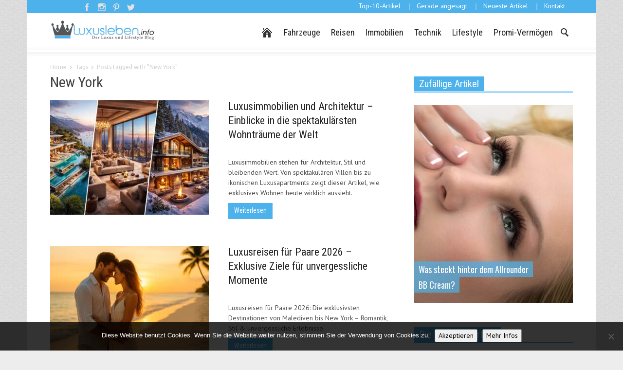

--- FILE ---
content_type: text/html; charset=UTF-8
request_url: https://www.luxusleben.info/tag/new-york/
body_size: 30248
content:
<!doctype html > <!--[if lt IE 7]><html class="no-js ie6 oldie" lang=en> <![endif]--> <!--[if IE 7]><html class="no-js ie7 oldie" lang=en> <![endif]--> <!--[if IE 8]><html class="no-js ie8 oldie" lang=en> <![endif]--> <!--[if IE 9]><html class="no-js ie9 oldie" lang=en> <![endif]--> <!--[if gt IE 8]><!--><html class=no-js lang=de> <!--<![endif]--><head><title>New York Archives - Luxusleben.info</title><meta charset="UTF-8"><meta http-equiv="Content-Type" content="text/html; charset=UTF-8"><meta name="viewport" content="width=device-width, initial-scale=1.0"><link rel=icon type=image/png href=https://www.luxusleben.info/wp-content/uploads/2014/04/krone1-100x62.png><meta name='robots' content='index, follow, max-image-preview:large, max-snippet:-1, max-video-preview:-1'>  <script type=text/javascript id=google_gtagjs-js-consent-mode-data-layer>window.dataLayer = window.dataLayer || [];function gtag(){dataLayer.push(arguments);}
gtag('consent', 'default', {"ad_personalization":"denied","ad_storage":"denied","ad_user_data":"denied","analytics_storage":"denied","functionality_storage":"denied","security_storage":"denied","personalization_storage":"denied","region":["AT","BE","BG","CH","CY","CZ","DE","DK","EE","ES","FI","FR","GB","GR","HR","HU","IE","IS","IT","LI","LT","LU","LV","MT","NL","NO","PL","PT","RO","SE","SI","SK"],"wait_for_update":500});
window._googlesitekitConsentCategoryMap = {"statistics":["analytics_storage"],"marketing":["ad_storage","ad_user_data","ad_personalization"],"functional":["functionality_storage","security_storage"],"preferences":["personalization_storage"]};
window._googlesitekitConsents = {"ad_personalization":"denied","ad_storage":"denied","ad_user_data":"denied","analytics_storage":"denied","functionality_storage":"denied","security_storage":"denied","personalization_storage":"denied","region":["AT","BE","BG","CH","CY","CZ","DE","DK","EE","ES","FI","FR","GB","GR","HR","HU","IE","IS","IT","LI","LT","LU","LV","MT","NL","NO","PL","PT","RO","SE","SI","SK"],"wait_for_update":500};</script> <link rel=canonical href=https://www.luxusleben.info/tag/new-york/ ><meta property="og:locale" content="de_DE"><meta property="og:type" content="article"><meta property="og:title" content="New York Archives - Luxusleben.info"><meta property="og:url" content="https://www.luxusleben.info/tag/new-york/"><meta property="og:site_name" content="Luxusleben.info"><meta name="twitter:card" content="summary_large_image"><meta name="twitter:site" content="@Luxuslebeninfo"> <script type=application/ld+json class=yoast-schema-graph>{"@context":"https://schema.org","@graph":[{"@type":"CollectionPage","@id":"https://www.luxusleben.info/tag/new-york/","url":"https://www.luxusleben.info/tag/new-york/","name":"New York Archives - Luxusleben.info","isPartOf":{"@id":"https://www.luxusleben.info/#website"},"primaryImageOfPage":{"@id":"https://www.luxusleben.info/tag/new-york/#primaryimage"},"image":{"@id":"https://www.luxusleben.info/tag/new-york/#primaryimage"},"thumbnailUrl":"https://www.luxusleben.info/wp-content/uploads/2026/01/Luxusimmobilien.jpg","inLanguage":"de"},{"@type":"ImageObject","inLanguage":"de","@id":"https://www.luxusleben.info/tag/new-york/#primaryimage","url":"https://www.luxusleben.info/wp-content/uploads/2026/01/Luxusimmobilien.jpg","contentUrl":"https://www.luxusleben.info/wp-content/uploads/2026/01/Luxusimmobilien.jpg","width":1536,"height":1024,"caption":"Luxusimmobilien und Architektur – Einblicke in die spektakulärsten Wohnträume der Welt"},{"@type":"WebSite","@id":"https://www.luxusleben.info/#website","url":"https://www.luxusleben.info/","name":"Luxusleben.info","description":"Der Luxus und Lifestyle Blog","publisher":{"@id":"https://www.luxusleben.info/#/schema/person/eb77b8055a6992e719215d965f566342"},"potentialAction":[{"@type":"SearchAction","target":{"@type":"EntryPoint","urlTemplate":"https://www.luxusleben.info/?s={search_term_string}"},"query-input":{"@type":"PropertyValueSpecification","valueRequired":true,"valueName":"search_term_string"}}],"inLanguage":"de"},{"@type":["Person","Organization"],"@id":"https://www.luxusleben.info/#/schema/person/eb77b8055a6992e719215d965f566342","name":"Redaktion","logo":{"@id":"https://www.luxusleben.info/#/schema/person/image/"}}]}</script> <link rel=dns-prefetch href=//challenges.cloudflare.com><link rel=dns-prefetch href=//www.googletagmanager.com><link rel=dns-prefetch href=//fonts.googleapis.com><link rel=dns-prefetch href=//pagead2.googlesyndication.com><link rel=dns-prefetch href=//fundingchoicesmessages.google.com><link rel=alternate type=application/rss+xml title="Luxusleben.info &raquo; Feed" href=https://www.luxusleben.info/feed/ ><link rel=alternate type=application/rss+xml title="Luxusleben.info &raquo; Kommentar-Feed" href=https://www.luxusleben.info/comments/feed/ ><link rel=alternate type=application/rss+xml title="Luxusleben.info &raquo; New York Schlagwort-Feed" href=https://www.luxusleben.info/tag/new-york/feed/ ><style id=wp-img-auto-sizes-contain-inline-css type=text/css>img:is([sizes=auto i],[sizes^="auto," i]){contain-intrinsic-size:3000px 1500px}
/*# sourceURL=wp-img-auto-sizes-contain-inline-css */</style><style id=wp-emoji-styles-inline-css type=text/css>img.wp-smiley, img.emoji {
		display: inline !important;
		border: none !important;
		box-shadow: none !important;
		height: 1em !important;
		width: 1em !important;
		margin: 0 0.07em !important;
		vertical-align: -0.1em !important;
		background: none !important;
		padding: 0 !important;
	}
/*# sourceURL=wp-emoji-styles-inline-css */</style><style id=classic-theme-styles-inline-css type=text/css>/*! This file is auto-generated */
.wp-block-button__link{color:#fff;background-color:#32373c;border-radius:9999px;box-shadow:none;text-decoration:none;padding:calc(.667em + 2px) calc(1.333em + 2px);font-size:1.125em}.wp-block-file__button{background:#32373c;color:#fff;text-decoration:none}
/*# sourceURL=/wp-includes/css/classic-themes.min.css */</style><link rel=stylesheet id=contact-form-7-css href='https://www.luxusleben.info/wp-content/plugins/contact-form-7/includes/css/styles.css?ver=6.1.4' type=text/css media=all><link rel=stylesheet id=cookie-notice-front-css href='https://www.luxusleben.info/wp-content/plugins/cookie-notice/css/front.min.css?ver=2.5.11' type=text/css media=all><link rel=stylesheet id=responsive-lightbox-prettyphoto-css href='https://www.luxusleben.info/wp-content/plugins/responsive-lightbox/assets/prettyphoto/prettyPhoto.min.css?ver=3.1.6' type=text/css media=all><link rel=stylesheet id=google-font-opensans-css href='https://fonts.googleapis.com/css?family=Open+Sans%3A300%2C400%2C600%2C700&#038;subset=latin%2Ccyrillic-ext%2Cgreek-ext%2Cgreek%2Cvietnamese%2Clatin-ext%2Ccyrillic&#038;ver=f117aaf0f0f38eb4d342c26d73c48a5f' type=text/css media=all><link rel=stylesheet id=google-font-ubuntu-css href='https://fonts.googleapis.com/css?family=Ubuntu%3A300%2C400%2C500%2C700%2C300italic%2C400italic%2C500italic%2C700italic&#038;subset=latin%2Ccyrillic-ext%2Cgreek-ext%2Cgreek%2Clatin-ext%2Ccyrillic&#038;ver=f117aaf0f0f38eb4d342c26d73c48a5f' type=text/css media=all><link rel=stylesheet id=google-font-pt-sans-css href='https://fonts.googleapis.com/css?family=PT+Sans%3A400%2C700%2C400italic&#038;subset=latin%2Ccyrillic-ext%2Clatin-ext%2Ccyrillic&#038;ver=f117aaf0f0f38eb4d342c26d73c48a5f' type=text/css media=all><link rel=stylesheet id=google-font-oswald-css href='https://fonts.googleapis.com/css?family=Oswald%3A400%2C300%2C700&#038;subset=latin%2Clatin-ext&#038;ver=f117aaf0f0f38eb4d342c26d73c48a5f' type=text/css media=all><link rel=stylesheet id=google-vollkorn-css href='https://fonts.googleapis.com/css?family=Vollkorn%3A400italic%2C700italic%2C400%2C700&#038;ver=f117aaf0f0f38eb4d342c26d73c48a5f' type=text/css media=all><link rel=stylesheet id=google-fonts-style-css href='https://fonts.googleapis.com/css?family=Roboto+Condensed%3A400%2C700&#038;ver=f117aaf0f0f38eb4d342c26d73c48a5f' type=text/css media=all><link rel=stylesheet id=td-bootstrap-css href='https://www.luxusleben.info/wp-content/themes/Newspaper/includes/wp_booster/external/bootstrap/td-bootstrap.css?ver=4.6.1' type=text/css media=all><link rel=stylesheet id=td-theme-css href='https://www.luxusleben.info/wp-content/themes/Newspaper-child/style.css?ver=4.6.1' type=text/css media=all><link rel=stylesheet id=taxopress-frontend-css-css href='https://www.luxusleben.info/wp-content/plugins/simple-tags/assets/frontend/css/frontend.css?ver=3.43.0' type=text/css media=all><link rel=stylesheet id=tablepress-default-css href='https://www.luxusleben.info/wp-content/tablepress-combined.min.css?ver=79' type=text/css media=all> <script src=https://www.luxusleben.info/wp-content/cache/minify/9391c.js></script>   <script type=text/javascript src="https://www.googletagmanager.com/gtag/js?id=GT-MJKRC9RZ" id=google_gtagjs-js async></script> <script type=text/javascript id=google_gtagjs-js-after>window.dataLayer = window.dataLayer || [];function gtag(){dataLayer.push(arguments);}
gtag("set","linker",{"domains":["www.luxusleben.info"]});
gtag("js", new Date());
gtag("set", "developer_id.dZTNiMT", true);
gtag("config", "GT-MJKRC9RZ");
 window._googlesitekit = window._googlesitekit || {}; window._googlesitekit.throttledEvents = []; window._googlesitekit.gtagEvent = (name, data) => { var key = JSON.stringify( { name, data } ); if ( !! window._googlesitekit.throttledEvents[ key ] ) { return; } window._googlesitekit.throttledEvents[ key ] = true; setTimeout( () => { delete window._googlesitekit.throttledEvents[ key ]; }, 5 ); gtag( "event", name, { ...data, event_source: "site-kit" } ); }; 
//# sourceURL=google_gtagjs-js-after</script> <link rel=https://api.w.org/ href=https://www.luxusleben.info/wp-json/ ><link rel=alternate title=JSON type=application/json href=https://www.luxusleben.info/wp-json/wp/v2/tags/222><link rel=EditURI type=application/rsd+xml title=RSD href=https://www.luxusleben.info/xmlrpc.php?rsd><meta name="generator" content="Site Kit by Google 1.170.0"><!--[if lt IE 9]><script src=https://html5shim.googlecode.com/svn/trunk/html5.js></script><![endif]--><meta name="google-adsense-platform-account" content="ca-host-pub-2644536267352236"><meta name="google-adsense-platform-domain" content="sitekit.withgoogle.com"><meta name="generator" content="Powered by Visual Composer - drag and drop page builder for WordPress."> <!--[if lte IE 9]><link rel=stylesheet type=text/css href=https://www.luxusleben.info/wp-content/plugins/js_composer/assets/css/vc_lte_ie9.min.css media=screen><![endif]--><!--[if IE  8]><link rel=stylesheet type=text/css href=https://www.luxusleben.info/wp-content/plugins/js_composer/assets/css/vc-ie8.min.css media=screen><![endif]-->  <script type=text/javascript async=async src="https://pagead2.googlesyndication.com/pagead/js/adsbygoogle.js?client=ca-pub-2379386605506495&amp;host=ca-host-pub-2644536267352236" crossorigin=anonymous></script>  <script async src="https://fundingchoicesmessages.google.com/i/pub-2379386605506495?ers=1"></script><script>(function() {function signalGooglefcPresent() {if (!window.frames['googlefcPresent']) {if (document.body) {const iframe = document.createElement('iframe'); iframe.style = 'width: 0; height: 0; border: none; z-index: -1000; left: -1000px; top: -1000px;'; iframe.style.display = 'none'; iframe.name = 'googlefcPresent'; document.body.appendChild(iframe);} else {setTimeout(signalGooglefcPresent, 0);}}}signalGooglefcPresent();})();</script>  <script>(function(){'use strict';function aa(a){var b=0;return function(){return b<a.length?{done:!1,value:a[b++]}:{done:!0}}}var ba=typeof Object.defineProperties=="function"?Object.defineProperty:function(a,b,c){if(a==Array.prototype||a==Object.prototype)return a;a[b]=c.value;return a};
function ca(a){a=["object"==typeof globalThis&&globalThis,a,"object"==typeof window&&window,"object"==typeof self&&self,"object"==typeof global&&global];for(var b=0;b<a.length;++b){var c=a[b];if(c&&c.Math==Math)return c}throw Error("Cannot find global object");}var da=ca(this);function l(a,b){if(b)a:{var c=da;a=a.split(".");for(var d=0;d<a.length-1;d++){var e=a[d];if(!(e in c))break a;c=c[e]}a=a[a.length-1];d=c[a];b=b(d);b!=d&&b!=null&&ba(c,a,{configurable:!0,writable:!0,value:b})}}
function ea(a){return a.raw=a}function n(a){var b=typeof Symbol!="undefined"&&Symbol.iterator&&a[Symbol.iterator];if(b)return b.call(a);if(typeof a.length=="number")return{next:aa(a)};throw Error(String(a)+" is not an iterable or ArrayLike");}function fa(a){for(var b,c=[];!(b=a.next()).done;)c.push(b.value);return c}var ha=typeof Object.create=="function"?Object.create:function(a){function b(){}b.prototype=a;return new b},p;
if(typeof Object.setPrototypeOf=="function")p=Object.setPrototypeOf;else{var q;a:{var ja={a:!0},ka={};try{ka.__proto__=ja;q=ka.a;break a}catch(a){}q=!1}p=q?function(a,b){a.__proto__=b;if(a.__proto__!==b)throw new TypeError(a+" is not extensible");return a}:null}var la=p;
function t(a,b){a.prototype=ha(b.prototype);a.prototype.constructor=a;if(la)la(a,b);else for(var c in b)if(c!="prototype")if(Object.defineProperties){var d=Object.getOwnPropertyDescriptor(b,c);d&&Object.defineProperty(a,c,d)}else a[c]=b[c];a.A=b.prototype}function ma(){for(var a=Number(this),b=[],c=a;c<arguments.length;c++)b[c-a]=arguments[c];return b}l("Object.is",function(a){return a?a:function(b,c){return b===c?b!==0||1/b===1/c:b!==b&&c!==c}});
l("Array.prototype.includes",function(a){return a?a:function(b,c){var d=this;d instanceof String&&(d=String(d));var e=d.length;c=c||0;for(c<0&&(c=Math.max(c+e,0));c<e;c++){var f=d[c];if(f===b||Object.is(f,b))return!0}return!1}});
l("String.prototype.includes",function(a){return a?a:function(b,c){if(this==null)throw new TypeError("The 'this' value for String.prototype.includes must not be null or undefined");if(b instanceof RegExp)throw new TypeError("First argument to String.prototype.includes must not be a regular expression");return this.indexOf(b,c||0)!==-1}});l("Number.MAX_SAFE_INTEGER",function(){return 9007199254740991});
l("Number.isFinite",function(a){return a?a:function(b){return typeof b!=="number"?!1:!isNaN(b)&&b!==Infinity&&b!==-Infinity}});l("Number.isInteger",function(a){return a?a:function(b){return Number.isFinite(b)?b===Math.floor(b):!1}});l("Number.isSafeInteger",function(a){return a?a:function(b){return Number.isInteger(b)&&Math.abs(b)<=Number.MAX_SAFE_INTEGER}});
l("Math.trunc",function(a){return a?a:function(b){b=Number(b);if(isNaN(b)||b===Infinity||b===-Infinity||b===0)return b;var c=Math.floor(Math.abs(b));return b<0?-c:c}});/*

 Copyright The Closure Library Authors.
 SPDX-License-Identifier: Apache-2.0
*/
var u=this||self;function v(a,b){a:{var c=["CLOSURE_FLAGS"];for(var d=u,e=0;e<c.length;e++)if(d=d[c[e]],d==null){c=null;break a}c=d}a=c&&c[a];return a!=null?a:b}function w(a){return a};function na(a){u.setTimeout(function(){throw a;},0)};var oa=v(610401301,!1),pa=v(188588736,!0),qa=v(645172343,v(1,!0));var x,ra=u.navigator;x=ra?ra.userAgentData||null:null;function z(a){return oa?x?x.brands.some(function(b){return(b=b.brand)&&b.indexOf(a)!=-1}):!1:!1}function A(a){var b;a:{if(b=u.navigator)if(b=b.userAgent)break a;b=""}return b.indexOf(a)!=-1};function B(){return oa?!!x&&x.brands.length>0:!1}function C(){return B()?z("Chromium"):(A("Chrome")||A("CriOS"))&&!(B()?0:A("Edge"))||A("Silk")};var sa=B()?!1:A("Trident")||A("MSIE");!A("Android")||C();C();A("Safari")&&(C()||(B()?0:A("Coast"))||(B()?0:A("Opera"))||(B()?0:A("Edge"))||(B()?z("Microsoft Edge"):A("Edg/"))||B()&&z("Opera"));var ta={},D=null;var ua=typeof Uint8Array!=="undefined",va=!sa&&typeof btoa==="function";var wa;function E(){return typeof BigInt==="function"};var F=typeof Symbol==="function"&&typeof Symbol()==="symbol";function xa(a){return typeof Symbol==="function"&&typeof Symbol()==="symbol"?Symbol():a}var G=xa(),ya=xa("2ex");var za=F?function(a,b){a[G]|=b}:function(a,b){a.g!==void 0?a.g|=b:Object.defineProperties(a,{g:{value:b,configurable:!0,writable:!0,enumerable:!1}})},H=F?function(a){return a[G]|0}:function(a){return a.g|0},I=F?function(a){return a[G]}:function(a){return a.g},J=F?function(a,b){a[G]=b}:function(a,b){a.g!==void 0?a.g=b:Object.defineProperties(a,{g:{value:b,configurable:!0,writable:!0,enumerable:!1}})};function Aa(a,b){J(b,(a|0)&-14591)}function Ba(a,b){J(b,(a|34)&-14557)};var K={},Ca={};function Da(a){return!(!a||typeof a!=="object"||a.g!==Ca)}function Ea(a){return a!==null&&typeof a==="object"&&!Array.isArray(a)&&a.constructor===Object}function L(a,b,c){if(!Array.isArray(a)||a.length)return!1;var d=H(a);if(d&1)return!0;if(!(b&&(Array.isArray(b)?b.includes(c):b.has(c))))return!1;J(a,d|1);return!0};var M=0,N=0;function Fa(a){var b=a>>>0;M=b;N=(a-b)/4294967296>>>0}function Ga(a){if(a<0){Fa(-a);var b=n(Ha(M,N));a=b.next().value;b=b.next().value;M=a>>>0;N=b>>>0}else Fa(a)}function Ia(a,b){b>>>=0;a>>>=0;if(b<=2097151)var c=""+(4294967296*b+a);else E()?c=""+(BigInt(b)<<BigInt(32)|BigInt(a)):(c=(a>>>24|b<<8)&16777215,b=b>>16&65535,a=(a&16777215)+c*6777216+b*6710656,c+=b*8147497,b*=2,a>=1E7&&(c+=a/1E7>>>0,a%=1E7),c>=1E7&&(b+=c/1E7>>>0,c%=1E7),c=b+Ja(c)+Ja(a));return c}
function Ja(a){a=String(a);return"0000000".slice(a.length)+a}function Ha(a,b){b=~b;a?a=~a+1:b+=1;return[a,b]};var Ka=/^-?([1-9][0-9]*|0)(\.[0-9]+)?$/;var O;function La(a,b){O=b;a=new a(b);O=void 0;return a}
function P(a,b,c){a==null&&(a=O);O=void 0;if(a==null){var d=96;c?(a=[c],d|=512):a=[];b&&(d=d&-16760833|(b&1023)<<14)}else{if(!Array.isArray(a))throw Error("narr");d=H(a);if(d&2048)throw Error("farr");if(d&64)return a;d|=64;if(c&&(d|=512,c!==a[0]))throw Error("mid");a:{c=a;var e=c.length;if(e){var f=e-1;if(Ea(c[f])){d|=256;b=f-(+!!(d&512)-1);if(b>=1024)throw Error("pvtlmt");d=d&-16760833|(b&1023)<<14;break a}}if(b){b=Math.max(b,e-(+!!(d&512)-1));if(b>1024)throw Error("spvt");d=d&-16760833|(b&1023)<<
14}}}J(a,d);return a};function Ma(a){switch(typeof a){case "number":return isFinite(a)?a:String(a);case "boolean":return a?1:0;case "object":if(a)if(Array.isArray(a)){if(L(a,void 0,0))return}else if(ua&&a!=null&&a instanceof Uint8Array){if(va){for(var b="",c=0,d=a.length-10240;c<d;)b+=String.fromCharCode.apply(null,a.subarray(c,c+=10240));b+=String.fromCharCode.apply(null,c?a.subarray(c):a);a=btoa(b)}else{b===void 0&&(b=0);if(!D){D={};c="ABCDEFGHIJKLMNOPQRSTUVWXYZabcdefghijklmnopqrstuvwxyz0123456789".split("");d=["+/=",
"+/","-_=","-_.","-_"];for(var e=0;e<5;e++){var f=c.concat(d[e].split(""));ta[e]=f;for(var g=0;g<f.length;g++){var h=f[g];D[h]===void 0&&(D[h]=g)}}}b=ta[b];c=Array(Math.floor(a.length/3));d=b[64]||"";for(e=f=0;f<a.length-2;f+=3){var k=a[f],m=a[f+1];h=a[f+2];g=b[k>>2];k=b[(k&3)<<4|m>>4];m=b[(m&15)<<2|h>>6];h=b[h&63];c[e++]=g+k+m+h}g=0;h=d;switch(a.length-f){case 2:g=a[f+1],h=b[(g&15)<<2]||d;case 1:a=a[f],c[e]=b[a>>2]+b[(a&3)<<4|g>>4]+h+d}a=c.join("")}return a}}return a};function Na(a,b,c){a=Array.prototype.slice.call(a);var d=a.length,e=b&256?a[d-1]:void 0;d+=e?-1:0;for(b=b&512?1:0;b<d;b++)a[b]=c(a[b]);if(e){b=a[b]={};for(var f in e)Object.prototype.hasOwnProperty.call(e,f)&&(b[f]=c(e[f]))}return a}function Oa(a,b,c,d,e){if(a!=null){if(Array.isArray(a))a=L(a,void 0,0)?void 0:e&&H(a)&2?a:Pa(a,b,c,d!==void 0,e);else if(Ea(a)){var f={},g;for(g in a)Object.prototype.hasOwnProperty.call(a,g)&&(f[g]=Oa(a[g],b,c,d,e));a=f}else a=b(a,d);return a}}
function Pa(a,b,c,d,e){var f=d||c?H(a):0;d=d?!!(f&32):void 0;a=Array.prototype.slice.call(a);for(var g=0;g<a.length;g++)a[g]=Oa(a[g],b,c,d,e);c&&c(f,a);return a}function Qa(a){return a.s===K?a.toJSON():Ma(a)};function Ra(a,b,c){c=c===void 0?Ba:c;if(a!=null){if(ua&&a instanceof Uint8Array)return b?a:new Uint8Array(a);if(Array.isArray(a)){var d=H(a);if(d&2)return a;b&&(b=d===0||!!(d&32)&&!(d&64||!(d&16)));return b?(J(a,(d|34)&-12293),a):Pa(a,Ra,d&4?Ba:c,!0,!0)}a.s===K&&(c=a.h,d=I(c),a=d&2?a:La(a.constructor,Sa(c,d,!0)));return a}}function Sa(a,b,c){var d=c||b&2?Ba:Aa,e=!!(b&32);a=Na(a,b,function(f){return Ra(f,e,d)});za(a,32|(c?2:0));return a};function Ta(a,b){a=a.h;return Ua(a,I(a),b)}function Va(a,b,c,d){b=d+(+!!(b&512)-1);if(!(b<0||b>=a.length||b>=c))return a[b]}
function Ua(a,b,c,d){if(c===-1)return null;var e=b>>14&1023||536870912;if(c>=e){if(b&256)return a[a.length-1][c]}else{var f=a.length;if(d&&b&256&&(d=a[f-1][c],d!=null)){if(Va(a,b,e,c)&&ya!=null){var g;a=(g=wa)!=null?g:wa={};g=a[ya]||0;g>=4||(a[ya]=g+1,g=Error(),g.__closure__error__context__984382||(g.__closure__error__context__984382={}),g.__closure__error__context__984382.severity="incident",na(g))}return d}return Va(a,b,e,c)}}
function Wa(a,b,c,d,e){var f=b>>14&1023||536870912;if(c>=f||e&&!qa){var g=b;if(b&256)e=a[a.length-1];else{if(d==null)return;e=a[f+(+!!(b&512)-1)]={};g|=256}e[c]=d;c<f&&(a[c+(+!!(b&512)-1)]=void 0);g!==b&&J(a,g)}else a[c+(+!!(b&512)-1)]=d,b&256&&(a=a[a.length-1],c in a&&delete a[c])}
function Xa(a,b){var c=Ya;var d=d===void 0?!1:d;var e=a.h;var f=I(e),g=Ua(e,f,b,d);if(g!=null&&typeof g==="object"&&g.s===K)c=g;else if(Array.isArray(g)){var h=H(g),k=h;k===0&&(k|=f&32);k|=f&2;k!==h&&J(g,k);c=new c(g)}else c=void 0;c!==g&&c!=null&&Wa(e,f,b,c,d);e=c;if(e==null)return e;a=a.h;f=I(a);f&2||(g=e,c=g.h,h=I(c),g=h&2?La(g.constructor,Sa(c,h,!1)):g,g!==e&&(e=g,Wa(a,f,b,e,d)));return e}function Za(a,b){a=Ta(a,b);return a==null||typeof a==="string"?a:void 0}
function $a(a,b){var c=c===void 0?0:c;a=Ta(a,b);if(a!=null)if(b=typeof a,b==="number"?Number.isFinite(a):b!=="string"?0:Ka.test(a))if(typeof a==="number"){if(a=Math.trunc(a),!Number.isSafeInteger(a)){Ga(a);b=M;var d=N;if(a=d&2147483648)b=~b+1>>>0,d=~d>>>0,b==0&&(d=d+1>>>0);b=d*4294967296+(b>>>0);a=a?-b:b}}else if(b=Math.trunc(Number(a)),Number.isSafeInteger(b))a=String(b);else{if(b=a.indexOf("."),b!==-1&&(a=a.substring(0,b)),!(a[0]==="-"?a.length<20||a.length===20&&Number(a.substring(0,7))>-922337:
a.length<19||a.length===19&&Number(a.substring(0,6))<922337)){if(a.length<16)Ga(Number(a));else if(E())a=BigInt(a),M=Number(a&BigInt(4294967295))>>>0,N=Number(a>>BigInt(32)&BigInt(4294967295));else{b=+(a[0]==="-");N=M=0;d=a.length;for(var e=b,f=(d-b)%6+b;f<=d;e=f,f+=6)e=Number(a.slice(e,f)),N*=1E6,M=M*1E6+e,M>=4294967296&&(N+=Math.trunc(M/4294967296),N>>>=0,M>>>=0);b&&(b=n(Ha(M,N)),a=b.next().value,b=b.next().value,M=a,N=b)}a=M;b=N;b&2147483648?E()?a=""+(BigInt(b|0)<<BigInt(32)|BigInt(a>>>0)):(b=
n(Ha(a,b)),a=b.next().value,b=b.next().value,a="-"+Ia(a,b)):a=Ia(a,b)}}else a=void 0;return a!=null?a:c}function R(a,b){var c=c===void 0?"":c;a=Za(a,b);return a!=null?a:c};var S;function T(a,b,c){this.h=P(a,b,c)}T.prototype.toJSON=function(){return ab(this)};T.prototype.s=K;T.prototype.toString=function(){try{return S=!0,ab(this).toString()}finally{S=!1}};
function ab(a){var b=S?a.h:Pa(a.h,Qa,void 0,void 0,!1);var c=!S;var d=pa?void 0:a.constructor.v;var e=I(c?a.h:b);if(a=b.length){var f=b[a-1],g=Ea(f);g?a--:f=void 0;e=+!!(e&512)-1;var h=b;if(g){b:{var k=f;var m={};g=!1;if(k)for(var r in k)if(Object.prototype.hasOwnProperty.call(k,r))if(isNaN(+r))m[r]=k[r];else{var y=k[r];Array.isArray(y)&&(L(y,d,+r)||Da(y)&&y.size===0)&&(y=null);y==null&&(g=!0);y!=null&&(m[r]=y)}if(g){for(var Q in m)break b;m=null}else m=k}k=m==null?f!=null:m!==f}for(var ia;a>0;a--){Q=
a-1;r=h[Q];Q-=e;if(!(r==null||L(r,d,Q)||Da(r)&&r.size===0))break;ia=!0}if(h!==b||k||ia){if(!c)h=Array.prototype.slice.call(h,0,a);else if(ia||k||m)h.length=a;m&&h.push(m)}b=h}return b};function bb(a){return function(b){if(b==null||b=="")b=new a;else{b=JSON.parse(b);if(!Array.isArray(b))throw Error("dnarr");za(b,32);b=La(a,b)}return b}};function cb(a){this.h=P(a)}t(cb,T);var db=bb(cb);var U;function V(a){this.g=a}V.prototype.toString=function(){return this.g+""};var eb={};function fb(a){if(U===void 0){var b=null;var c=u.trustedTypes;if(c&&c.createPolicy){try{b=c.createPolicy("goog#html",{createHTML:w,createScript:w,createScriptURL:w})}catch(d){u.console&&u.console.error(d.message)}U=b}else U=b}a=(b=U)?b.createScriptURL(a):a;return new V(a,eb)};/*

 SPDX-License-Identifier: Apache-2.0
*/
function gb(a){var b=ma.apply(1,arguments);if(b.length===0)return fb(a[0]);for(var c=a[0],d=0;d<b.length;d++)c+=encodeURIComponent(b[d])+a[d+1];return fb(c)};function hb(a,b){a.src=b instanceof V&&b.constructor===V?b.g:"type_error:TrustedResourceUrl";var c,d;(c=(b=(d=(c=(a.ownerDocument&&a.ownerDocument.defaultView||window).document).querySelector)==null?void 0:d.call(c,"script[nonce]"))?b.nonce||b.getAttribute("nonce")||"":"")&&a.setAttribute("nonce",c)};function ib(){return Math.floor(Math.random()*2147483648).toString(36)+Math.abs(Math.floor(Math.random()*2147483648)^Date.now()).toString(36)};function jb(a,b){b=String(b);a.contentType==="application/xhtml+xml"&&(b=b.toLowerCase());return a.createElement(b)}function kb(a){this.g=a||u.document||document};function lb(a){a=a===void 0?document:a;return a.createElement("script")};function mb(a,b,c,d,e,f){try{var g=a.g,h=lb(g);h.async=!0;hb(h,b);g.head.appendChild(h);h.addEventListener("load",function(){e();d&&g.head.removeChild(h)});h.addEventListener("error",function(){c>0?mb(a,b,c-1,d,e,f):(d&&g.head.removeChild(h),f())})}catch(k){f()}};var nb=u.atob("aHR0cHM6Ly93d3cuZ3N0YXRpYy5jb20vaW1hZ2VzL2ljb25zL21hdGVyaWFsL3N5c3RlbS8xeC93YXJuaW5nX2FtYmVyXzI0ZHAucG5n"),ob=u.atob("WW91IGFyZSBzZWVpbmcgdGhpcyBtZXNzYWdlIGJlY2F1c2UgYWQgb3Igc2NyaXB0IGJsb2NraW5nIHNvZnR3YXJlIGlzIGludGVyZmVyaW5nIHdpdGggdGhpcyBwYWdlLg=="),pb=u.atob("RGlzYWJsZSBhbnkgYWQgb3Igc2NyaXB0IGJsb2NraW5nIHNvZnR3YXJlLCB0aGVuIHJlbG9hZCB0aGlzIHBhZ2Uu");function qb(a,b,c){this.i=a;this.u=b;this.o=c;this.g=null;this.j=[];this.m=!1;this.l=new kb(this.i)}
function rb(a){if(a.i.body&&!a.m){var b=function(){sb(a);u.setTimeout(function(){tb(a,3)},50)};mb(a.l,a.u,2,!0,function(){u[a.o]||b()},b);a.m=!0}}
function sb(a){for(var b=W(1,5),c=0;c<b;c++){var d=X(a);a.i.body.appendChild(d);a.j.push(d)}b=X(a);b.style.bottom="0";b.style.left="0";b.style.position="fixed";b.style.width=W(100,110).toString()+"%";b.style.zIndex=W(2147483544,2147483644).toString();b.style.backgroundColor=ub(249,259,242,252,219,229);b.style.boxShadow="0 0 12px #888";b.style.color=ub(0,10,0,10,0,10);b.style.display="flex";b.style.justifyContent="center";b.style.fontFamily="Roboto, Arial";c=X(a);c.style.width=W(80,85).toString()+
"%";c.style.maxWidth=W(750,775).toString()+"px";c.style.margin="24px";c.style.display="flex";c.style.alignItems="flex-start";c.style.justifyContent="center";d=jb(a.l.g,"IMG");d.className=ib();d.src=nb;d.alt="Warning icon";d.style.height="24px";d.style.width="24px";d.style.paddingRight="16px";var e=X(a),f=X(a);f.style.fontWeight="bold";f.textContent=ob;var g=X(a);g.textContent=pb;Y(a,e,f);Y(a,e,g);Y(a,c,d);Y(a,c,e);Y(a,b,c);a.g=b;a.i.body.appendChild(a.g);b=W(1,5);for(c=0;c<b;c++)d=X(a),a.i.body.appendChild(d),
a.j.push(d)}function Y(a,b,c){for(var d=W(1,5),e=0;e<d;e++){var f=X(a);b.appendChild(f)}b.appendChild(c);c=W(1,5);for(d=0;d<c;d++)e=X(a),b.appendChild(e)}function W(a,b){return Math.floor(a+Math.random()*(b-a))}function ub(a,b,c,d,e,f){return"rgb("+W(Math.max(a,0),Math.min(b,255)).toString()+","+W(Math.max(c,0),Math.min(d,255)).toString()+","+W(Math.max(e,0),Math.min(f,255)).toString()+")"}function X(a){a=jb(a.l.g,"DIV");a.className=ib();return a}
function tb(a,b){b<=0||a.g!=null&&a.g.offsetHeight!==0&&a.g.offsetWidth!==0||(vb(a),sb(a),u.setTimeout(function(){tb(a,b-1)},50))}function vb(a){for(var b=n(a.j),c=b.next();!c.done;c=b.next())(c=c.value)&&c.parentNode&&c.parentNode.removeChild(c);a.j=[];(b=a.g)&&b.parentNode&&b.parentNode.removeChild(b);a.g=null};function wb(a,b,c,d,e){function f(k){document.body?g(document.body):k>0?u.setTimeout(function(){f(k-1)},e):b()}function g(k){k.appendChild(h);u.setTimeout(function(){h?(h.offsetHeight!==0&&h.offsetWidth!==0?b():a(),h.parentNode&&h.parentNode.removeChild(h)):a()},d)}var h=xb(c);f(3)}function xb(a){var b=document.createElement("div");b.className=a;b.style.width="1px";b.style.height="1px";b.style.position="absolute";b.style.left="-10000px";b.style.top="-10000px";b.style.zIndex="-10000";return b};function Ya(a){this.h=P(a)}t(Ya,T);function yb(a){this.h=P(a)}t(yb,T);var zb=bb(yb);function Ab(a){if(!a)return null;a=Za(a,4);var b;a===null||a===void 0?b=null:b=fb(a);return b};var Bb=ea([""]),Cb=ea([""]);function Db(a,b){this.m=a;this.o=new kb(a.document);this.g=b;this.j=R(this.g,1);this.u=Ab(Xa(this.g,2))||gb(Bb);this.i=!1;b=Ab(Xa(this.g,13))||gb(Cb);this.l=new qb(a.document,b,R(this.g,12))}Db.prototype.start=function(){Eb(this)};
function Eb(a){Fb(a);mb(a.o,a.u,3,!1,function(){a:{var b=a.j;var c=u.btoa(b);if(c=u[c]){try{var d=db(u.atob(c))}catch(e){b=!1;break a}b=b===Za(d,1)}else b=!1}b?Z(a,R(a.g,14)):(Z(a,R(a.g,8)),rb(a.l))},function(){wb(function(){Z(a,R(a.g,7));rb(a.l)},function(){return Z(a,R(a.g,6))},R(a.g,9),$a(a.g,10),$a(a.g,11))})}function Z(a,b){a.i||(a.i=!0,a=new a.m.XMLHttpRequest,a.open("GET",b,!0),a.send())}function Fb(a){var b=u.btoa(a.j);a.m[b]&&Z(a,R(a.g,5))};(function(a,b){u[a]=function(){var c=ma.apply(0,arguments);u[a]=function(){};b.call.apply(b,[null].concat(c instanceof Array?c:fa(n(c))))}})("__h82AlnkH6D91__",function(a){typeof window.atob==="function"&&(new Db(window,zb(window.atob(a)))).start()});}).call(this);

window.__h82AlnkH6D91__("[base64]/[base64]/[base64]/[base64]");</script> <style>.td-full-layout .td-header-menu-wrap {
        background-color: #4db2ec !important;
    }

    .td-boxed-layout .td-header-menu-wrap .container {
        background-color: #4db2ec !important;
    }

	
	
    .top-header-menu li a:before {
        background-color: rgba(255, 255, 255, 0.3);
    }


    
    .post header h1, .post header h1 a {
        font-family:"Roboto Condensed";
	font-size:30px;
	font-style:normal;
	
    }

    
    body .td-post-text-content {
        font-family:Verdana, Geneva, sans-serif;
	font-size:14px;
	line-height:21px;
	font-style:normal;
	font-weight:normal;
	
    }

    
    .post .td-post-text-content h1 {
        font-family:"Roboto Condensed";
	font-size:26px;
	line-height:15px;
	font-weight:normal;
	
    }

    
    .post .td-post-text-content h2 {
        font-family:"Roboto Condensed";
	font-size:24px;
	line-height:33px;
	font-weight:normal;
	
    }

    
    .post .td-post-text-content h3 {
        font-family:"Roboto Condensed";
	font-size:22px;
	line-height:33px;
	font-weight:normal;
	
    }

    
    .post .td-post-text-content h4 {
        font-family:"Roboto Condensed";
	font-size:20px;
	line-height:33px;
	font-weight:normal;
	
    }

    
    .post .td-post-text-content h5 {
        font-family:"Roboto Condensed";
	font-size:18px;
	line-height:33px;
	font-weight:normal;
	
    }

    
    .post .td-post-text-content h6 {
        font-family:"Roboto Condensed";
	font-size:16px;
	line-height:33px;
	font-weight:normal;
	
    }

    
    .td-post-text-content blockquote.td_quote_left p,
    .td-post-text-content blockquote.td_quote_right p,
    .td-post-text-content blockquote:not(.td-quote-classic):not(.td_quote_box):not(.td_pull_quote) p {
        font-family:"Roboto Condensed";
	
    }


    
    .post .td-post-text-content blockquote.td-quote-classic p {
        font-family:"Roboto Condensed";
	
    }

    
    .page-template-default .td-page-text-content h1 {
        font-family:"Roboto Condensed";
	
    }

    
    .td-header-menu-wrap li a, .td-header-menu-wrap .td_data_time {
        font-size:14px;
	color:#ffffff;
	
    }

    
    .sf-menu > .td-menu-item > a {
        font-family:"Roboto Condensed";
	font-size:18px;
	font-weight:normal;
	
    }
body {
background-color:#ededed;
background-image:url('https://www.luxusleben.info/wp-content/uploads/2015/03/honey_im_subtle.png');
                    }</style> <script>var td_blocks = []; //here we store all the items for the current page

//td_block class - each ajax block uses a object of this class for requests
function td_block() {
    this.id = '';
    this.block_type = 1; //block type id (1-234 etc)
    this.atts = '';
    this.td_cur_cat = '';
    this.td_column_number = '';
    this.td_current_page = 1; //
    this.post_count = 0; //from wp
    this.found_posts = 0; //from wp
    this.max_num_pages = 0; //from wp
    this.is_ajax_running = false;
    this.header_color = '';
    this.ajax_pagination_infinite_stop = ''; //show load more at page x
}

    
var td_ad_background_click_link="";
var td_ad_background_click_target="";
var td_ajax_url="https://www.luxusleben.info/wp-admin/admin-ajax.php";
var td_get_template_directory_uri="https://www.luxusleben.info/wp-content/themes/Newspaper";
var tds_snap_menu="snap";
var tds_header_style="8";
var tds_mobile_swipe="";
var td_search_url="https://www.luxusleben.info/search/";
var td_please_wait="Please wait...";
var td_email_user_pass_incorrect="User or password incorrect!";
var td_email_user_incorrect="Email or username incorrect!";
var td_email_incorrect="Email incorrect!";
var tds_more_articles_on_post_enable="show";
var tds_more_articles_on_post_time_to_wait="1";
var tds_more_articles_on_post_pages_distance_from_top="1200";
var tds_theme_color_site_wide="#4db2ec";</script> <script src=https://analytics.ahrefs.com/analytics.js data-key=vDwZJHXh7NClrBit99W7TQ async></script><noscript><style type=text/css>.wpb_animate_when_almost_visible { opacity: 1; }</style></noscript><style id=global-styles-inline-css type=text/css>/*<![CDATA[*/:root{--wp--preset--aspect-ratio--square: 1;--wp--preset--aspect-ratio--4-3: 4/3;--wp--preset--aspect-ratio--3-4: 3/4;--wp--preset--aspect-ratio--3-2: 3/2;--wp--preset--aspect-ratio--2-3: 2/3;--wp--preset--aspect-ratio--16-9: 16/9;--wp--preset--aspect-ratio--9-16: 9/16;--wp--preset--color--black: #000000;--wp--preset--color--cyan-bluish-gray: #abb8c3;--wp--preset--color--white: #ffffff;--wp--preset--color--pale-pink: #f78da7;--wp--preset--color--vivid-red: #cf2e2e;--wp--preset--color--luminous-vivid-orange: #ff6900;--wp--preset--color--luminous-vivid-amber: #fcb900;--wp--preset--color--light-green-cyan: #7bdcb5;--wp--preset--color--vivid-green-cyan: #00d084;--wp--preset--color--pale-cyan-blue: #8ed1fc;--wp--preset--color--vivid-cyan-blue: #0693e3;--wp--preset--color--vivid-purple: #9b51e0;--wp--preset--gradient--vivid-cyan-blue-to-vivid-purple: linear-gradient(135deg,rgb(6,147,227) 0%,rgb(155,81,224) 100%);--wp--preset--gradient--light-green-cyan-to-vivid-green-cyan: linear-gradient(135deg,rgb(122,220,180) 0%,rgb(0,208,130) 100%);--wp--preset--gradient--luminous-vivid-amber-to-luminous-vivid-orange: linear-gradient(135deg,rgb(252,185,0) 0%,rgb(255,105,0) 100%);--wp--preset--gradient--luminous-vivid-orange-to-vivid-red: linear-gradient(135deg,rgb(255,105,0) 0%,rgb(207,46,46) 100%);--wp--preset--gradient--very-light-gray-to-cyan-bluish-gray: linear-gradient(135deg,rgb(238,238,238) 0%,rgb(169,184,195) 100%);--wp--preset--gradient--cool-to-warm-spectrum: linear-gradient(135deg,rgb(74,234,220) 0%,rgb(151,120,209) 20%,rgb(207,42,186) 40%,rgb(238,44,130) 60%,rgb(251,105,98) 80%,rgb(254,248,76) 100%);--wp--preset--gradient--blush-light-purple: linear-gradient(135deg,rgb(255,206,236) 0%,rgb(152,150,240) 100%);--wp--preset--gradient--blush-bordeaux: linear-gradient(135deg,rgb(254,205,165) 0%,rgb(254,45,45) 50%,rgb(107,0,62) 100%);--wp--preset--gradient--luminous-dusk: linear-gradient(135deg,rgb(255,203,112) 0%,rgb(199,81,192) 50%,rgb(65,88,208) 100%);--wp--preset--gradient--pale-ocean: linear-gradient(135deg,rgb(255,245,203) 0%,rgb(182,227,212) 50%,rgb(51,167,181) 100%);--wp--preset--gradient--electric-grass: linear-gradient(135deg,rgb(202,248,128) 0%,rgb(113,206,126) 100%);--wp--preset--gradient--midnight: linear-gradient(135deg,rgb(2,3,129) 0%,rgb(40,116,252) 100%);--wp--preset--font-size--small: 13px;--wp--preset--font-size--medium: 20px;--wp--preset--font-size--large: 36px;--wp--preset--font-size--x-large: 42px;--wp--preset--spacing--20: 0.44rem;--wp--preset--spacing--30: 0.67rem;--wp--preset--spacing--40: 1rem;--wp--preset--spacing--50: 1.5rem;--wp--preset--spacing--60: 2.25rem;--wp--preset--spacing--70: 3.38rem;--wp--preset--spacing--80: 5.06rem;--wp--preset--shadow--natural: 6px 6px 9px rgba(0, 0, 0, 0.2);--wp--preset--shadow--deep: 12px 12px 50px rgba(0, 0, 0, 0.4);--wp--preset--shadow--sharp: 6px 6px 0px rgba(0, 0, 0, 0.2);--wp--preset--shadow--outlined: 6px 6px 0px -3px rgb(255, 255, 255), 6px 6px rgb(0, 0, 0);--wp--preset--shadow--crisp: 6px 6px 0px rgb(0, 0, 0);}:where(.is-layout-flex){gap: 0.5em;}:where(.is-layout-grid){gap: 0.5em;}body .is-layout-flex{display: flex;}.is-layout-flex{flex-wrap: wrap;align-items: center;}.is-layout-flex > :is(*, div){margin: 0;}body .is-layout-grid{display: grid;}.is-layout-grid > :is(*, div){margin: 0;}:where(.wp-block-columns.is-layout-flex){gap: 2em;}:where(.wp-block-columns.is-layout-grid){gap: 2em;}:where(.wp-block-post-template.is-layout-flex){gap: 1.25em;}:where(.wp-block-post-template.is-layout-grid){gap: 1.25em;}.has-black-color{color: var(--wp--preset--color--black) !important;}.has-cyan-bluish-gray-color{color: var(--wp--preset--color--cyan-bluish-gray) !important;}.has-white-color{color: var(--wp--preset--color--white) !important;}.has-pale-pink-color{color: var(--wp--preset--color--pale-pink) !important;}.has-vivid-red-color{color: var(--wp--preset--color--vivid-red) !important;}.has-luminous-vivid-orange-color{color: var(--wp--preset--color--luminous-vivid-orange) !important;}.has-luminous-vivid-amber-color{color: var(--wp--preset--color--luminous-vivid-amber) !important;}.has-light-green-cyan-color{color: var(--wp--preset--color--light-green-cyan) !important;}.has-vivid-green-cyan-color{color: var(--wp--preset--color--vivid-green-cyan) !important;}.has-pale-cyan-blue-color{color: var(--wp--preset--color--pale-cyan-blue) !important;}.has-vivid-cyan-blue-color{color: var(--wp--preset--color--vivid-cyan-blue) !important;}.has-vivid-purple-color{color: var(--wp--preset--color--vivid-purple) !important;}.has-black-background-color{background-color: var(--wp--preset--color--black) !important;}.has-cyan-bluish-gray-background-color{background-color: var(--wp--preset--color--cyan-bluish-gray) !important;}.has-white-background-color{background-color: var(--wp--preset--color--white) !important;}.has-pale-pink-background-color{background-color: var(--wp--preset--color--pale-pink) !important;}.has-vivid-red-background-color{background-color: var(--wp--preset--color--vivid-red) !important;}.has-luminous-vivid-orange-background-color{background-color: var(--wp--preset--color--luminous-vivid-orange) !important;}.has-luminous-vivid-amber-background-color{background-color: var(--wp--preset--color--luminous-vivid-amber) !important;}.has-light-green-cyan-background-color{background-color: var(--wp--preset--color--light-green-cyan) !important;}.has-vivid-green-cyan-background-color{background-color: var(--wp--preset--color--vivid-green-cyan) !important;}.has-pale-cyan-blue-background-color{background-color: var(--wp--preset--color--pale-cyan-blue) !important;}.has-vivid-cyan-blue-background-color{background-color: var(--wp--preset--color--vivid-cyan-blue) !important;}.has-vivid-purple-background-color{background-color: var(--wp--preset--color--vivid-purple) !important;}.has-black-border-color{border-color: var(--wp--preset--color--black) !important;}.has-cyan-bluish-gray-border-color{border-color: var(--wp--preset--color--cyan-bluish-gray) !important;}.has-white-border-color{border-color: var(--wp--preset--color--white) !important;}.has-pale-pink-border-color{border-color: var(--wp--preset--color--pale-pink) !important;}.has-vivid-red-border-color{border-color: var(--wp--preset--color--vivid-red) !important;}.has-luminous-vivid-orange-border-color{border-color: var(--wp--preset--color--luminous-vivid-orange) !important;}.has-luminous-vivid-amber-border-color{border-color: var(--wp--preset--color--luminous-vivid-amber) !important;}.has-light-green-cyan-border-color{border-color: var(--wp--preset--color--light-green-cyan) !important;}.has-vivid-green-cyan-border-color{border-color: var(--wp--preset--color--vivid-green-cyan) !important;}.has-pale-cyan-blue-border-color{border-color: var(--wp--preset--color--pale-cyan-blue) !important;}.has-vivid-cyan-blue-border-color{border-color: var(--wp--preset--color--vivid-cyan-blue) !important;}.has-vivid-purple-border-color{border-color: var(--wp--preset--color--vivid-purple) !important;}.has-vivid-cyan-blue-to-vivid-purple-gradient-background{background: var(--wp--preset--gradient--vivid-cyan-blue-to-vivid-purple) !important;}.has-light-green-cyan-to-vivid-green-cyan-gradient-background{background: var(--wp--preset--gradient--light-green-cyan-to-vivid-green-cyan) !important;}.has-luminous-vivid-amber-to-luminous-vivid-orange-gradient-background{background: var(--wp--preset--gradient--luminous-vivid-amber-to-luminous-vivid-orange) !important;}.has-luminous-vivid-orange-to-vivid-red-gradient-background{background: var(--wp--preset--gradient--luminous-vivid-orange-to-vivid-red) !important;}.has-very-light-gray-to-cyan-bluish-gray-gradient-background{background: var(--wp--preset--gradient--very-light-gray-to-cyan-bluish-gray) !important;}.has-cool-to-warm-spectrum-gradient-background{background: var(--wp--preset--gradient--cool-to-warm-spectrum) !important;}.has-blush-light-purple-gradient-background{background: var(--wp--preset--gradient--blush-light-purple) !important;}.has-blush-bordeaux-gradient-background{background: var(--wp--preset--gradient--blush-bordeaux) !important;}.has-luminous-dusk-gradient-background{background: var(--wp--preset--gradient--luminous-dusk) !important;}.has-pale-ocean-gradient-background{background: var(--wp--preset--gradient--pale-ocean) !important;}.has-electric-grass-gradient-background{background: var(--wp--preset--gradient--electric-grass) !important;}.has-midnight-gradient-background{background: var(--wp--preset--gradient--midnight) !important;}.has-small-font-size{font-size: var(--wp--preset--font-size--small) !important;}.has-medium-font-size{font-size: var(--wp--preset--font-size--medium) !important;}.has-large-font-size{font-size: var(--wp--preset--font-size--large) !important;}.has-x-large-font-size{font-size: var(--wp--preset--font-size--x-large) !important;}
/*# sourceURL=global-styles-inline-css *//*]]>*/</style></head><style>#preloader{position:fixed;top:0;left:0;right:0;bottom:0;background:#fff;-webkit-background-size:cover;-moz-background-size:cover;-o-background-size:cover;background-size:cover;height:100%;z-index:99;}#status{width:50px;height:30px;position:fixed;left:50%;top:50%;margin:-25px 0 0 -25px;}.loader{margin:0px auto;width:50px;height:30px;text-align:center;font-size:10px;}.loader>div{background-color:#000;height:100%;width:6px;display:inline-block;-webkit-animation:stretchdelay 1.2s infinite ease-in-out;animation:stretchdelay 1.2s infinite ease-in-out;}.loader .block2{-webkit-animation-delay:-1.1s;animation-delay:-1.1s;}.loader .block3{-webkit-animation-delay:-1.0s;animation-delay:-1.0s;}.loader .block4{-webkit-animation-delay:-0.9s;animation-delay:-0.9s;}.loader .block5{-webkit-animation-delay:-0.8s;animation-delay:-0.8s;}@-webkit-keyframes stretchdelay{0%,40%,100%{-webkit-transform:scaleY(0.4)}20%{-webkit-transform:scaleY(1.0)}}@keyframes stretchdelay{0%,40%,100%{transform:scaleY(0.4);-webkit-transform:scaleY(0.4);}20%{transform:scaleY(1.0);-webkit-transform:scaleY(1.0);}}</style><script>var interval=setInterval(function(){if(document.readyState==="complete"){document.getElementById("preloader").style.opacity="0";document.getElementById("preloader").style.transition=".5s";document.getElementById("preloader").style.visibility="hidden"}},350);</script><div id=preloader><div id=status><div class=loader><div class=block1></div><div class=block2></div><div class=block3></div><div class=block4></div><div class=block5></div></div></div></div><body class="archive tag tag-new-york tag-222 wp-theme-Newspaper wp-child-theme-Newspaper-child cookies-not-set td-boxed-layout wpb-js-composer js-comp-ver-4.12.1 vc_responsive"><div id=outer-wrap><div id=td-mobile-nav class=td-transition-content-and-menu><div class=td-mobile-close> <a href=#>Schließen</a><div class=td-nav-triangle></div></div><div class=td-mobile-content><div class=menu-main-container><ul id=menu-main class><li id=menu-item-548 class="menu-item menu-item-type-custom menu-item-object-custom menu-item-home menu-item-first td-no-down-arrow menu-item-548"><a href=https://www.luxusleben.info><span class="menu_icon td-sp td-sp-ico-home"></span><span class=menu_hidden>Home</span></a></li> <li id=menu-item-51 class="menu-item menu-item-type-taxonomy menu-item-object-category menu-item-51"><a href=https://www.luxusleben.info/category/fahrzeuge/ >Fahrzeuge</a></li> <li id=menu-item-55 class="menu-item menu-item-type-taxonomy menu-item-object-category menu-item-55"><a href=https://www.luxusleben.info/category/reisen/ >Reisen</a></li> <li id=menu-item-53 class="menu-item menu-item-type-taxonomy menu-item-object-category menu-item-53"><a href=https://www.luxusleben.info/category/immobilien/ >Immobilien</a></li> <li id=menu-item-56 class="menu-item menu-item-type-taxonomy menu-item-object-category menu-item-56"><a href=https://www.luxusleben.info/category/technik/ >Technik</a></li> <li id=menu-item-3137 class="menu-item menu-item-type-taxonomy menu-item-object-category menu-item-3137"><a href=https://www.luxusleben.info/category/lifestyle/ >Lifestyle</a></li> <li id=menu-item-2284 class="menu-item menu-item-type-taxonomy menu-item-object-category menu-item-2284"><a href=https://www.luxusleben.info/category/promi-vermoegen/ >Promi-Vermögen</a><ul class=sub-menu> <li id=menu-item-0 class=menu-item-0><a href=https://www.luxusleben.info/category/promi-vermoegen/entertainer/ >Entertainer</a></li> <li class=menu-item-0><a href=https://www.luxusleben.info/category/promi-vermoegen/musiker/ >Musiker</a></li> <li class=menu-item-0><a href=https://www.luxusleben.info/category/promi-vermoegen/politiker/ >Politiker</a></li> <li class=menu-item-0><a href=https://www.luxusleben.info/category/promi-vermoegen/schauspieler/ >Schauspieler</a></li> <li class=menu-item-0><a href=https://www.luxusleben.info/category/promi-vermoegen/sportler/ >Sportler</a></li></ul> </li></ul></div></div></div><div id=inner-wrap class=td-transition-content-and-menu><div class=td-header-menu-wrap><div class=container><div class=row><div class=span3><div class="td_block_wrap td-social-wrap td-social-wrap-16"><div class=td_mod_wrap><span class=td-social-icon-wrap><a rel=nofollow  target=_blank href=https://www.facebook.com/luxusleben/ ><span class="td-social-s3-16 td-s-s-16-facebook"></span></a></span><span class=td-social-icon-wrap><a rel=nofollow  target=_blank href=https://www.instagram.com/luxuslebeninfo/ ><span class="td-social-s3-16 td-s-s-16-instagram"></span></a></span><span class=td-social-icon-wrap><a rel=nofollow  target=_blank href=https://pinterest.com/Luxusleben/ ><span class="td-social-s3-16 td-s-s-16-pinterest"></span></a></span><span class=td-social-icon-wrap><a rel=nofollow  target=_blank href=https://twitter.com/Luxuslebeninfo><span class="td-social-s3-16 td-s-s-16-twitter"></span></a></span></div></div></div><div class=span9><div class=menu-top-container><ul id=menu-top class=top-header-menu><li id=menu-item-4741 class="menu-item menu-item-type-post_type menu-item-object-page menu-item-first td-menu-item td-normal-menu menu-item-4741"><a href=https://www.luxusleben.info/top10/ >Top-10-Artikel</a></li> <li id=menu-item-4745 class="menu-item menu-item-type-post_type menu-item-object-page td-menu-item td-normal-menu menu-item-4745"><a href=https://www.luxusleben.info/angesagt/ >Gerade angesagt</a></li> <li id=menu-item-4754 class="menu-item menu-item-type-post_type menu-item-object-page td-menu-item td-normal-menu menu-item-4754"><a href=https://www.luxusleben.info/neueste-artikel/ >Neueste Artikel</a></li> <li id=menu-item-8109 class="menu-item menu-item-type-post_type menu-item-object-page td-menu-item td-normal-menu menu-item-8109"><a href=https://www.luxusleben.info/kontakt/ >Kontakt</a></li></ul></div></div></div></div></div><div class="td-header-style-8-wrapper td-menu-placeholder"><div class="td-header-bg td-header-style-8 td-menu-background"><div class="container td-menu-wrap td-logo-rec-wrap"><div class="row-fluid td-menu-header"><div class=span12 role=banner itemscope=itemscope itemtype=https://schema.org/Organization><div class=td-style-8-content-wrapper><div id=td-top-mobile-toggle><ul class=sf-menu> <li> <a href=#> <span class="menu_icon td-sp td-sp-ico-menu"></span> </a> </li></ul></div><div class=td-style-8-logo-wrapper><div class=td-head-style8-logo-desktop>  <a class=td-logo itemprop=url href=https://www.luxusleben.info><img src=https://www.luxusleben.info/wp-content/uploads/2015/01/Luxusleben_Logo2.png alt></a><meta itemprop="name" content="Luxusleben.info"></div><div class=td-head-style8-logo-mobil>  <a itemprop=url href=https://www.luxusleben.info> <img class=td-retina-data data-retina=https://www.luxusleben.info/wp-content/uploads/2015/01/Luxusleben_Logo2.png src=https://www.luxusleben.info/wp-content/uploads/2015/01/Luxusleben_Logo2.png alt> </a><meta itemprop="name" content="Luxusleben.info"></div></div><div class=td-style-8-menu-wrapper><div class=td-li-wrapper-menu><div id=td-top-menu role=navigation itemscope=itemscope itemtype=https://schema.org/SiteNavigationElement><div class=menu-main-container><ul id=menu-main-1 class=sf-menu><li class="menu-item menu-item-type-custom menu-item-object-custom menu-item-home menu-item-first td-no-down-arrow td-menu-item td-normal-menu menu-item-548"><a href=https://www.luxusleben.info><span class="menu_icon td-sp td-sp-ico-home"></span><span class=menu_hidden>Home</span></a></li> <li class="menu-item menu-item-type-taxonomy menu-item-object-category td-menu-item td-mega-menu menu-item-51"><a href=https://www.luxusleben.info/category/fahrzeuge/ >Fahrzeuge</a><ul class=sub-menu> <li class=menu-item-0><div class=td-mega-grid><script>var block_td_uid_1_696e5ea34bf3a = new td_block();
block_td_uid_1_696e5ea34bf3a.id = "td_uid_1_696e5ea34bf3a";
block_td_uid_1_696e5ea34bf3a.atts = '{"limit":"5","td_column_number":3,"ajax_pagination":"next_prev","category_id":"33","show_child_cat":"5"}';
block_td_uid_1_696e5ea34bf3a.td_cur_cat = "33";
block_td_uid_1_696e5ea34bf3a.td_column_number = "1";
block_td_uid_1_696e5ea34bf3a.block_type = "td_mega_menu";
block_td_uid_1_696e5ea34bf3a.post_count = "5";
block_td_uid_1_696e5ea34bf3a.found_posts = "20";
block_td_uid_1_696e5ea34bf3a.max_num_pages = "4";
block_td_uid_1_696e5ea34bf3a.header_color = "";
block_td_uid_1_696e5ea34bf3a.ajax_pagination_infinite_stop = "";
td_blocks.push(block_td_uid_1_696e5ea34bf3a);</script><div class="td_block_wrap td_block_mega_menu td-no-subcats"><div id=td_uid_1_696e5ea34bf3a class="td_block_inner animated fadeInDown"><div class=td_mod_mega_menu><div class=thumb-wrap><a href=https://www.luxusleben.info/luerssen-superyacht-design-project-cosmos/ rel=bookmark title="Ein Blick auf die Zukunft des Superyacht-Designs mit dem Project Cosmos"><img width=198 height=143 itemprop=image class=entry-thumb src=https://www.luxusleben.info/wp-content/uploads/2025/08/Cosmos-Yacht-4-198x143.jpg alt="Ein Blick auf die Zukunft des Superyacht-Designs mit dem Project Cosmos" title="Ein Blick auf die Zukunft des Superyacht-Designs mit dem Project Cosmos"></a></div><div class=item-details><h4 itemprop="name" class="entry-title"><a itemprop=url href=https://www.luxusleben.info/luerssen-superyacht-design-project-cosmos/ rel=bookmark title="Ein Blick auf die Zukunft des Superyacht-Designs mit dem Project Cosmos">Ein Blick auf die Zukunft des Superyacht-Designs mit dem Project Cosmos</a></h4></div></div><div class=td_mod_mega_menu><div class=thumb-wrap><a href=https://www.luxusleben.info/sailing-yacht-a/ rel=bookmark title="Ein Tag auf der Sailing Yacht A – Das ultimative Statement maritimen Luxus"><img width=198 height=143 itemprop=image class=entry-thumb src=https://www.luxusleben.info/wp-content/uploads/2025/06/Sailing-Yacht-A-198x143.jpg alt="Sailing Yacht A vereint futuristisches Design, extreme Exklusivität und technische Meisterleistung auf dem größten Segelschiff der Welt." title="Ein Tag auf der Sailing Yacht A – Das ultimative Statement maritimen Luxus"></a></div><div class=item-details><h4 itemprop="name" class="entry-title"><a itemprop=url href=https://www.luxusleben.info/sailing-yacht-a/ rel=bookmark title="Ein Tag auf der Sailing Yacht A – Das ultimative Statement maritimen Luxus">Ein Tag auf der Sailing Yacht A – Das ultimative Statement maritimen Luxus</a></h4></div></div><div class=td_mod_mega_menu><div class=thumb-wrap><a href=https://www.luxusleben.info/die-14-teuersten-sportwagen-des-jahres-2025/ rel=bookmark title="Die 14 teuersten Sportwagen des Jahres 2025"><img width=198 height=143 itemprop=image class=entry-thumb src=https://www.luxusleben.info/wp-content/uploads/2025/06/Pagani-Zonda-HP-Barchetta-198x143.jpg alt="Pagani Zonda HP Barchetta – 15 Millionen Euro" title="Die 14 teuersten Sportwagen des Jahres 2025"></a></div><div class=item-details><h4 itemprop="name" class="entry-title"><a itemprop=url href=https://www.luxusleben.info/die-14-teuersten-sportwagen-des-jahres-2025/ rel=bookmark title="Die 14 teuersten Sportwagen des Jahres 2025">Die 14 teuersten Sportwagen des Jahres 2025</a></h4></div></div><div class=td_mod_mega_menu><div class=thumb-wrap><a href=https://www.luxusleben.info/geschichte-und-entwicklung-von-rolls-royce/ rel=bookmark title="Die Geschichte und Entwicklung der Luxusautomarke Rolls-Royce"><img width=198 height=143 itemprop=image class=entry-thumb src=https://www.luxusleben.info/wp-content/uploads/2025/06/Rolls-Royce-Phantom-198x143.jpg alt="Rolls-Royce Phantom" title="Die Geschichte und Entwicklung der Luxusautomarke Rolls-Royce"></a></div><div class=item-details><h4 itemprop="name" class="entry-title"><a itemprop=url href=https://www.luxusleben.info/geschichte-und-entwicklung-von-rolls-royce/ rel=bookmark title="Die Geschichte und Entwicklung der Luxusautomarke Rolls-Royce">Die Geschichte und Entwicklung der Luxusautomarke Rolls-Royce</a></h4></div></div><div class=td_mod_mega_menu><div class=thumb-wrap><a href=https://www.luxusleben.info/gulfstream-g650er-privatjet/ rel=bookmark title="Mit dem Gulfstream G650ER auf privatem Spitzenflug"><img width=198 height=143 itemprop=image class=entry-thumb src=https://www.luxusleben.info/wp-content/uploads/2024/06/Gulfstream-G650ER-3-198x143.jpg alt="Mit dem Gulfstream G650ER auf privatem Spitzenflug" title="Mit dem Gulfstream G650ER auf privatem Spitzenflug"></a></div><div class=item-details><h4 itemprop="name" class="entry-title"><a itemprop=url href=https://www.luxusleben.info/gulfstream-g650er-privatjet/ rel=bookmark title="Mit dem Gulfstream G650ER auf privatem Spitzenflug">Mit dem Gulfstream G650ER auf privatem Spitzenflug</a></h4></div></div></div><div class=td-next-prev-wrap><a href=# class="td_ajax-prev-page ajax-page-disabled" id=prev-page-td_uid_1_696e5ea34bf3a data-td_block_id=td_uid_1_696e5ea34bf3a></a><a href=#  class=td-ajax-next-page id=next-page-td_uid_1_696e5ea34bf3a data-td_block_id=td_uid_1_696e5ea34bf3a></a></div><div class=clearfix></div></div></div></li></ul> </li> <li class="menu-item menu-item-type-taxonomy menu-item-object-category td-menu-item td-mega-menu menu-item-55"><a href=https://www.luxusleben.info/category/reisen/ >Reisen</a><ul class=sub-menu> <li class=menu-item-0><div class=td-mega-grid><script>var block_td_uid_3_696e5ea34db91 = new td_block();
block_td_uid_3_696e5ea34db91.id = "td_uid_3_696e5ea34db91";
block_td_uid_3_696e5ea34db91.atts = '{"limit":"5","td_column_number":3,"ajax_pagination":"next_prev","category_id":"38","show_child_cat":"5"}';
block_td_uid_3_696e5ea34db91.td_cur_cat = "38";
block_td_uid_3_696e5ea34db91.td_column_number = "1";
block_td_uid_3_696e5ea34db91.block_type = "td_mega_menu";
block_td_uid_3_696e5ea34db91.post_count = "5";
block_td_uid_3_696e5ea34db91.found_posts = "129";
block_td_uid_3_696e5ea34db91.max_num_pages = "26";
block_td_uid_3_696e5ea34db91.header_color = "";
block_td_uid_3_696e5ea34db91.ajax_pagination_infinite_stop = "";
td_blocks.push(block_td_uid_3_696e5ea34db91);</script><div class="td_block_wrap td_block_mega_menu td-no-subcats"><div id=td_uid_3_696e5ea34db91 class="td_block_inner animated fadeInDown"><div class=td_mod_mega_menu><div class=thumb-wrap><a href=https://www.luxusleben.info/schloss-versailles/ rel=bookmark title="Schloss Versailles &#8211; Das wohl prachtvollste Schloss Frankreichs"><img width=198 height=143 itemprop=image class=entry-thumb src=https://www.luxusleben.info/wp-content/uploads/2025/11/Schloss-Versailles-198x143.jpg alt="Schloss Versailles - Das wohl prachtvollste Schloss Frankreichs" title="Schloss Versailles &#8211; Das wohl prachtvollste Schloss Frankreichs"></a></div><div class=item-details><h4 itemprop="name" class="entry-title"><a itemprop=url href=https://www.luxusleben.info/schloss-versailles/ rel=bookmark title="Schloss Versailles &#8211; Das wohl prachtvollste Schloss Frankreichs">Schloss Versailles &#8211; Das wohl prachtvollste Schloss Frankreichs</a></h4></div></div><div class=td_mod_mega_menu><div class=thumb-wrap><a href=https://www.luxusleben.info/hongkong/ rel=bookmark title="Ein Tag in Hongkong – so exklusiv, wie Du ihn verdienst"><img width=198 height=143 itemprop=image class=entry-thumb src=https://www.luxusleben.info/wp-content/uploads/2025/10/Hongkong-198x143.jpg alt="Ein exklusiver Tag in Hongkong" title="Ein Tag in Hongkong – so exklusiv, wie Du ihn verdienst"></a></div><div class=item-details><h4 itemprop="name" class="entry-title"><a itemprop=url href=https://www.luxusleben.info/hongkong/ rel=bookmark title="Ein Tag in Hongkong – so exklusiv, wie Du ihn verdienst">Ein Tag in Hongkong – so exklusiv, wie Du ihn verdienst</a></h4></div></div><div class=td_mod_mega_menu><div class=thumb-wrap><a href=https://www.luxusleben.info/luxusreisen-fur-paare-2026/ rel=bookmark title="Luxusreisen für Paare 2026 – Exklusive Ziele für unvergessliche Momente"><img width=198 height=143 itemprop=image class=entry-thumb src=https://www.luxusleben.info/wp-content/uploads/2025/12/Luxusreisen-Paare-2026-198x143.jpg alt="Luxusreisen für Paare 2026 – Exklusive Ziele für unvergessliche Momente" title="Luxusreisen für Paare 2026 – Exklusive Ziele für unvergessliche Momente"></a></div><div class=item-details><h4 itemprop="name" class="entry-title"><a itemprop=url href=https://www.luxusleben.info/luxusreisen-fur-paare-2026/ rel=bookmark title="Luxusreisen für Paare 2026 – Exklusive Ziele für unvergessliche Momente">Luxusreisen für Paare 2026 – Exklusive Ziele für unvergessliche Momente</a></h4></div></div><div class=td_mod_mega_menu><div class=thumb-wrap><a href=https://www.luxusleben.info/harbin-eis-und-schneefest-china/ rel=bookmark title="Harbin – Das spektakuläre Internationale Eis- und Schneefest Chinas"><img width=198 height=143 itemprop=image class=entry-thumb src=https://www.luxusleben.info/wp-content/uploads/2025/11/Harbin-Eisfestival-198x143.jpg alt="Harbin – Das spektakuläre Internationale Eis- und Schneefest Chinas" title="Harbin – Das spektakuläre Internationale Eis- und Schneefest Chinas"></a></div><div class=item-details><h4 itemprop="name" class="entry-title"><a itemprop=url href=https://www.luxusleben.info/harbin-eis-und-schneefest-china/ rel=bookmark title="Harbin – Das spektakuläre Internationale Eis- und Schneefest Chinas">Harbin – Das spektakuläre Internationale Eis- und Schneefest Chinas</a></h4></div></div><div class=td_mod_mega_menu><div class=thumb-wrap><a href=https://www.luxusleben.info/5-reiseziele-fuer-deutsche-2025/ rel=bookmark title="Die 5 Reiseziele, die deutsche Reisende 2025 begeisterten"><img width=198 height=143 itemprop=image class=entry-thumb src=https://www.luxusleben.info/wp-content/uploads/2025/11/New-York-198x143.jpg alt="Die 5 Reiseziele, die deutsche Reisende 2025 begeisterten - New York" title="Die 5 Reiseziele, die deutsche Reisende 2025 begeisterten"></a></div><div class=item-details><h4 itemprop="name" class="entry-title"><a itemprop=url href=https://www.luxusleben.info/5-reiseziele-fuer-deutsche-2025/ rel=bookmark title="Die 5 Reiseziele, die deutsche Reisende 2025 begeisterten">Die 5 Reiseziele, die deutsche Reisende 2025 begeisterten</a></h4></div></div></div><div class=td-next-prev-wrap><a href=# class="td_ajax-prev-page ajax-page-disabled" id=prev-page-td_uid_3_696e5ea34db91 data-td_block_id=td_uid_3_696e5ea34db91></a><a href=#  class=td-ajax-next-page id=next-page-td_uid_3_696e5ea34db91 data-td_block_id=td_uid_3_696e5ea34db91></a></div><div class=clearfix></div></div></div></li></ul> </li> <li class="menu-item menu-item-type-taxonomy menu-item-object-category td-menu-item td-mega-menu menu-item-53"><a href=https://www.luxusleben.info/category/immobilien/ >Immobilien</a><ul class=sub-menu> <li class=menu-item-0><div class=td-mega-grid><script>var block_td_uid_5_696e5ea34fa4a = new td_block();
block_td_uid_5_696e5ea34fa4a.id = "td_uid_5_696e5ea34fa4a";
block_td_uid_5_696e5ea34fa4a.atts = '{"limit":"5","td_column_number":3,"ajax_pagination":"next_prev","category_id":"36","show_child_cat":"5"}';
block_td_uid_5_696e5ea34fa4a.td_cur_cat = "36";
block_td_uid_5_696e5ea34fa4a.td_column_number = "1";
block_td_uid_5_696e5ea34fa4a.block_type = "td_mega_menu";
block_td_uid_5_696e5ea34fa4a.post_count = "5";
block_td_uid_5_696e5ea34fa4a.found_posts = "50";
block_td_uid_5_696e5ea34fa4a.max_num_pages = "10";
block_td_uid_5_696e5ea34fa4a.header_color = "";
block_td_uid_5_696e5ea34fa4a.ajax_pagination_infinite_stop = "";
td_blocks.push(block_td_uid_5_696e5ea34fa4a);</script><div class="td_block_wrap td_block_mega_menu td-no-subcats"><div id=td_uid_5_696e5ea34fa4a class="td_block_inner animated fadeInDown"><div class=td_mod_mega_menu><div class=thumb-wrap><a href=https://www.luxusleben.info/luxusimmobilien-und-architektur/ rel=bookmark title="Luxusimmobilien und Architektur – Einblicke in die spektakulärsten Wohnträume der Welt"><img width=198 height=143 itemprop=image class=entry-thumb src=https://www.luxusleben.info/wp-content/uploads/2026/01/Luxusimmobilien-198x143.jpg alt="Luxusimmobilien und Architektur – Einblicke in die spektakulärsten Wohnträume der Welt" title="Luxusimmobilien und Architektur – Einblicke in die spektakulärsten Wohnträume der Welt"></a></div><div class=item-details><h4 itemprop="name" class="entry-title"><a itemprop=url href=https://www.luxusleben.info/luxusimmobilien-und-architektur/ rel=bookmark title="Luxusimmobilien und Architektur – Einblicke in die spektakulärsten Wohnträume der Welt">Luxusimmobilien und Architektur – Einblicke in die spektakulärsten Wohnträume der Welt</a></h4></div></div><div class=td_mod_mega_menu><div class=thumb-wrap><a href=https://www.luxusleben.info/chalet-oberbort-das-grosste-chalet-der-welt/ rel=bookmark title="Chalet Oberbort – Das größte Chalet der Welt setzt neue Maßstäbe in den Schweizer Alpen"><img width=198 height=143 itemprop=image class=entry-thumb src=https://www.luxusleben.info/wp-content/uploads/2025/12/Chalet-Oberbort-Exterior-198x143.png alt="Chalet Oberbort – Das größte Chalet der Welt setzt neue Maßstäbe in den Schweizer Alpen" title="Chalet Oberbort – Das größte Chalet der Welt setzt neue Maßstäbe in den Schweizer Alpen"></a></div><div class=item-details><h4 itemprop="name" class="entry-title"><a itemprop=url href=https://www.luxusleben.info/chalet-oberbort-das-grosste-chalet-der-welt/ rel=bookmark title="Chalet Oberbort – Das größte Chalet der Welt setzt neue Maßstäbe in den Schweizer Alpen">Chalet Oberbort – Das größte Chalet der Welt setzt neue Maßstäbe in den Schweizer Alpen</a></h4></div></div><div class=td_mod_mega_menu><div class=thumb-wrap><a href=https://www.luxusleben.info/mallorca-villen-mit-meerblick/ rel=bookmark title="Mallorca Villen mit Meerblick – der ultimative Leitfaden"><img width=198 height=143 itemprop=image class=entry-thumb src=https://www.luxusleben.info/wp-content/uploads/2025/11/Mallorca-Villen-198x143.jpg alt="Mallorca Villen kaufen mit Meerblick – der ultimative Leitfaden" title="Mallorca Villen mit Meerblick – der ultimative Leitfaden"></a></div><div class=item-details><h4 itemprop="name" class="entry-title"><a itemprop=url href=https://www.luxusleben.info/mallorca-villen-mit-meerblick/ rel=bookmark title="Mallorca Villen mit Meerblick – der ultimative Leitfaden">Mallorca Villen mit Meerblick – der ultimative Leitfaden</a></h4></div></div><div class=td_mod_mega_menu><div class=thumb-wrap><a href=https://www.luxusleben.info/frauen-und-der-traum-von-der-ferienimmobilie/ rel=bookmark title="Frauen und der Traum von der Ferienimmobilie"><img width=198 height=143 itemprop=image class=entry-thumb src=https://www.luxusleben.info/wp-content/uploads/2025/11/Ferienimmobilie-198x143.jpg alt="Frauen und der Traum von der Ferienimmobilie" title="Frauen und der Traum von der Ferienimmobilie"></a></div><div class=item-details><h4 itemprop="name" class="entry-title"><a itemprop=url href=https://www.luxusleben.info/frauen-und-der-traum-von-der-ferienimmobilie/ rel=bookmark title="Frauen und der Traum von der Ferienimmobilie">Frauen und der Traum von der Ferienimmobilie</a></h4></div></div><div class=td_mod_mega_menu><div class=thumb-wrap><a href=https://www.luxusleben.info/luxusimmobilien-auf-mallorca/ rel=bookmark title="Luxusimmobilien auf Mallorca &#8211; Leben, wo andere Urlaub machen"><img width=198 height=143 itemprop=image class=entry-thumb src=https://www.luxusleben.info/wp-content/uploads/2025/10/Mallorca-Immobilie-198x143.jpg alt="Luxusimmobilien auf Mallorca - Leben, wo andere Urlaub machen" title="Luxusimmobilien auf Mallorca &#8211; Leben, wo andere Urlaub machen"></a></div><div class=item-details><h4 itemprop="name" class="entry-title"><a itemprop=url href=https://www.luxusleben.info/luxusimmobilien-auf-mallorca/ rel=bookmark title="Luxusimmobilien auf Mallorca &#8211; Leben, wo andere Urlaub machen">Luxusimmobilien auf Mallorca &#8211; Leben, wo andere Urlaub machen</a></h4></div></div></div><div class=td-next-prev-wrap><a href=# class="td_ajax-prev-page ajax-page-disabled" id=prev-page-td_uid_5_696e5ea34fa4a data-td_block_id=td_uid_5_696e5ea34fa4a></a><a href=#  class=td-ajax-next-page id=next-page-td_uid_5_696e5ea34fa4a data-td_block_id=td_uid_5_696e5ea34fa4a></a></div><div class=clearfix></div></div></div></li></ul> </li> <li class="menu-item menu-item-type-taxonomy menu-item-object-category td-menu-item td-mega-menu menu-item-56"><a href=https://www.luxusleben.info/category/technik/ >Technik</a><ul class=sub-menu> <li class=menu-item-0><div class=td-mega-grid><script>var block_td_uid_7_696e5ea3516d0 = new td_block();
block_td_uid_7_696e5ea3516d0.id = "td_uid_7_696e5ea3516d0";
block_td_uid_7_696e5ea3516d0.atts = '{"limit":"5","td_column_number":3,"ajax_pagination":"next_prev","category_id":"37","show_child_cat":"5"}';
block_td_uid_7_696e5ea3516d0.td_cur_cat = "37";
block_td_uid_7_696e5ea3516d0.td_column_number = "1";
block_td_uid_7_696e5ea3516d0.block_type = "td_mega_menu";
block_td_uid_7_696e5ea3516d0.post_count = "5";
block_td_uid_7_696e5ea3516d0.found_posts = "21";
block_td_uid_7_696e5ea3516d0.max_num_pages = "5";
block_td_uid_7_696e5ea3516d0.header_color = "";
block_td_uid_7_696e5ea3516d0.ajax_pagination_infinite_stop = "";
td_blocks.push(block_td_uid_7_696e5ea3516d0);</script><div class="td_block_wrap td_block_mega_menu td-no-subcats"><div id=td_uid_7_696e5ea3516d0 class="td_block_inner animated fadeInDown"><div class=td_mod_mega_menu><div class=thumb-wrap><a href=https://www.luxusleben.info/was-macht-eine-grossartige-smartphone-kamera-aus/ rel=bookmark title="Was macht eine großartige Smartphone-Kamera aus?"><img width=198 height=143 itemprop=image class=entry-thumb src=https://www.luxusleben.info/wp-content/uploads/2025/06/Kamera-Linse-198x143.jpg alt="Was macht eine großartige Smartphone-Kamera aus?" title="Was macht eine großartige Smartphone-Kamera aus?"></a></div><div class=item-details><h4 itemprop="name" class="entry-title"><a itemprop=url href=https://www.luxusleben.info/was-macht-eine-grossartige-smartphone-kamera-aus/ rel=bookmark title="Was macht eine großartige Smartphone-Kamera aus?">Was macht eine großartige Smartphone-Kamera aus?</a></h4></div></div><div class=td_mod_mega_menu><div class=thumb-wrap><a href=https://www.luxusleben.info/wie-glasfaser-luxusimmobilien-smarter-macht/ rel=bookmark title="Hightech trifft Eleganz: Wie Glasfaser Luxusimmobilien smarter macht"><img width=198 height=143 itemprop=image class=entry-thumb src=https://www.luxusleben.info/wp-content/uploads/2025/04/Glasfaser-in-Luxusimmobilien-198x143.jpg alt="Hightech trifft Eleganz: Wie Glasfaser Luxusimmobilien smarter macht" title="Hightech trifft Eleganz: Wie Glasfaser Luxusimmobilien smarter macht"></a></div><div class=item-details><h4 itemprop="name" class="entry-title"><a itemprop=url href=https://www.luxusleben.info/wie-glasfaser-luxusimmobilien-smarter-macht/ rel=bookmark title="Hightech trifft Eleganz: Wie Glasfaser Luxusimmobilien smarter macht">Hightech trifft Eleganz: Wie Glasfaser Luxusimmobilien smarter macht</a></h4></div></div><div class=td_mod_mega_menu><div class=thumb-wrap><a href=https://www.luxusleben.info/honor-magic-7-pro/ rel=bookmark title="Wie das HONOR Magic 7 Pro Ihr mobiles Erlebnis verbessert"><img width=198 height=143 itemprop=image class=entry-thumb src=https://www.luxusleben.info/wp-content/uploads/2025/01/HONOR-Magic-7-Pro-198x143.jpg alt="HONOR Magic 7 Pro" title="Wie das HONOR Magic 7 Pro Ihr mobiles Erlebnis verbessert"></a></div><div class=item-details><h4 itemprop="name" class="entry-title"><a itemprop=url href=https://www.luxusleben.info/honor-magic-7-pro/ rel=bookmark title="Wie das HONOR Magic 7 Pro Ihr mobiles Erlebnis verbessert">Wie das HONOR Magic 7 Pro Ihr mobiles Erlebnis verbessert</a></h4></div></div><div class=td_mod_mega_menu><div class=thumb-wrap><a href=https://www.luxusleben.info/vorteile-des-honor-magic6-pro-in-bezug-auf-das-spielerlebnis/ rel=bookmark title="Was sind die Vorteile des Honor Magic6 Pro in Bezug auf das Spielerlebnis?"><img width=198 height=143 itemprop=image class=entry-thumb src=https://www.luxusleben.info/wp-content/uploads/2024/03/honor-magic6-pro-black-198x143.jpg alt="Was sind die Vorteile des Honor Magic6 Pro in Bezug auf das Spielerlebnis?" title="Was sind die Vorteile des Honor Magic6 Pro in Bezug auf das Spielerlebnis?"></a></div><div class=item-details><h4 itemprop="name" class="entry-title"><a itemprop=url href=https://www.luxusleben.info/vorteile-des-honor-magic6-pro-in-bezug-auf-das-spielerlebnis/ rel=bookmark title="Was sind die Vorteile des Honor Magic6 Pro in Bezug auf das Spielerlebnis?">Was sind die Vorteile des Honor Magic6 Pro in Bezug auf das Spielerlebnis?</a></h4></div></div><div class=td_mod_mega_menu><div class=thumb-wrap><a href=https://www.luxusleben.info/iphone-15-pro-max/ rel=bookmark title="iPhone 15 Pro (Max): Das neue Luxus-Gaming-Gerät für unterwegs"><img width=198 height=143 itemprop=image class=entry-thumb src=https://www.luxusleben.info/wp-content/uploads/2023/12/iPhone-198x143.jpg alt="iPhone 15 Pro (Max): Das neue Luxus-Gaming-Gerät für unterwegs" title="iPhone 15 Pro (Max): Das neue Luxus-Gaming-Gerät für unterwegs"></a></div><div class=item-details><h4 itemprop="name" class="entry-title"><a itemprop=url href=https://www.luxusleben.info/iphone-15-pro-max/ rel=bookmark title="iPhone 15 Pro (Max): Das neue Luxus-Gaming-Gerät für unterwegs">iPhone 15 Pro (Max): Das neue Luxus-Gaming-Gerät für unterwegs</a></h4></div></div></div><div class=td-next-prev-wrap><a href=# class="td_ajax-prev-page ajax-page-disabled" id=prev-page-td_uid_7_696e5ea3516d0 data-td_block_id=td_uid_7_696e5ea3516d0></a><a href=#  class=td-ajax-next-page id=next-page-td_uid_7_696e5ea3516d0 data-td_block_id=td_uid_7_696e5ea3516d0></a></div><div class=clearfix></div></div></div></li></ul> </li> <li class="menu-item menu-item-type-taxonomy menu-item-object-category td-menu-item td-mega-menu menu-item-3137"><a href=https://www.luxusleben.info/category/lifestyle/ >Lifestyle</a><ul class=sub-menu> <li class=menu-item-0><div class=td-mega-grid><script>var block_td_uid_9_696e5ea352fd1 = new td_block();
block_td_uid_9_696e5ea352fd1.id = "td_uid_9_696e5ea352fd1";
block_td_uid_9_696e5ea352fd1.atts = '{"limit":"5","td_column_number":3,"ajax_pagination":"next_prev","category_id":"63","show_child_cat":"5"}';
block_td_uid_9_696e5ea352fd1.td_cur_cat = "63";
block_td_uid_9_696e5ea352fd1.td_column_number = "1";
block_td_uid_9_696e5ea352fd1.block_type = "td_mega_menu";
block_td_uid_9_696e5ea352fd1.post_count = "5";
block_td_uid_9_696e5ea352fd1.found_posts = "274";
block_td_uid_9_696e5ea352fd1.max_num_pages = "55";
block_td_uid_9_696e5ea352fd1.header_color = "";
block_td_uid_9_696e5ea352fd1.ajax_pagination_infinite_stop = "";
td_blocks.push(block_td_uid_9_696e5ea352fd1);</script><div class="td_block_wrap td_block_mega_menu td-no-subcats"><div id=td_uid_9_696e5ea352fd1 class="td_block_inner animated fadeInDown"><div class=td_mod_mega_menu><div class=thumb-wrap><a href=https://www.luxusleben.info/exklusive-kontakte/ rel=bookmark title="Wie Online-Communities exklusive Kontakte ermöglichen"><img width=198 height=143 itemprop=image class=entry-thumb src=https://www.luxusleben.info/wp-content/uploads/2026/01/exklusive-Kontakte-198x143.jpg alt="Wie Online-Communities exklusive Kontakte ermöglichen" title="Wie Online-Communities exklusive Kontakte ermöglichen"></a></div><div class=item-details><h4 itemprop="name" class="entry-title"><a itemprop=url href=https://www.luxusleben.info/exklusive-kontakte/ rel=bookmark title="Wie Online-Communities exklusive Kontakte ermöglichen">Wie Online-Communities exklusive Kontakte ermöglichen</a></h4></div></div><div class=td_mod_mega_menu><div class=thumb-wrap><a href=https://www.luxusleben.info/der-perfekte-heiratsantrag-2025/ rel=bookmark title="Der perfekte Heiratsantrag – Die magischsten Orte für den Winter 2025"><img width=198 height=143 itemprop=image class=entry-thumb src=https://www.luxusleben.info/wp-content/uploads/2025/11/Heiratsantrag-198x143.jpg alt="Der perfekte Heiratsantrag – Die magischsten Orte für den Winter 2025" title="Der perfekte Heiratsantrag – Die magischsten Orte für den Winter 2025"></a></div><div class=item-details><h4 itemprop="name" class="entry-title"><a itemprop=url href=https://www.luxusleben.info/der-perfekte-heiratsantrag-2025/ rel=bookmark title="Der perfekte Heiratsantrag – Die magischsten Orte für den Winter 2025">Der perfekte Heiratsantrag – Die magischsten Orte für den Winter 2025</a></h4></div></div><div class=td_mod_mega_menu><div class=thumb-wrap><a href=https://www.luxusleben.info/euromillionen-ziehung/ rel=bookmark title="EuroMillionen Ziehung und warum Lottoland den Unterschied macht"><img width=198 height=143 itemprop=image class=entry-thumb src=https://www.luxusleben.info/wp-content/uploads/2025/11/EuroMillionen-198x143.jpg alt="EuroMillionen Ziehung und warum Lottoland den Unterschied macht" title="EuroMillionen Ziehung und warum Lottoland den Unterschied macht"></a></div><div class=item-details><h4 itemprop="name" class="entry-title"><a itemprop=url href=https://www.luxusleben.info/euromillionen-ziehung/ rel=bookmark title="EuroMillionen Ziehung und warum Lottoland den Unterschied macht">EuroMillionen Ziehung und warum Lottoland den Unterschied macht</a></h4></div></div><div class=td_mod_mega_menu><div class=thumb-wrap><a href=https://www.luxusleben.info/kreative-dessertideen/ rel=bookmark title="Kreative Dessertideen: So verleihen Sie Schlagsahne luxuriösen Geschmack"><img width=198 height=143 itemprop=image class=entry-thumb src=https://www.luxusleben.info/wp-content/uploads/2025/11/Schlagsahne-198x143.jpg alt="Kreative Dessertideen: So verleihen Sie Schlagsahne luxuriösen Geschmack" title="Kreative Dessertideen: So verleihen Sie Schlagsahne luxuriösen Geschmack"></a></div><div class=item-details><h4 itemprop="name" class="entry-title"><a itemprop=url href=https://www.luxusleben.info/kreative-dessertideen/ rel=bookmark title="Kreative Dessertideen: So verleihen Sie Schlagsahne luxuriösen Geschmack">Kreative Dessertideen: So verleihen Sie Schlagsahne luxuriösen Geschmack</a></h4></div></div><div class=td_mod_mega_menu><div class=thumb-wrap><a href=https://www.luxusleben.info/galapagos-inseln/ rel=bookmark title="Die Galapagos-Inseln: Ein Abenteuer, das auf dem Wasser beginnt"><img width=198 height=143 itemprop=image class=entry-thumb src=https://www.luxusleben.info/wp-content/uploads/2025/10/Galapagos-Inseln-198x143.jpg alt="Die Galapagos-Inseln: Ein Abenteuer, das auf dem Wasser beginnt" title="Die Galapagos-Inseln: Ein Abenteuer, das auf dem Wasser beginnt"></a></div><div class=item-details><h4 itemprop="name" class="entry-title"><a itemprop=url href=https://www.luxusleben.info/galapagos-inseln/ rel=bookmark title="Die Galapagos-Inseln: Ein Abenteuer, das auf dem Wasser beginnt">Die Galapagos-Inseln: Ein Abenteuer, das auf dem Wasser beginnt</a></h4></div></div></div><div class=td-next-prev-wrap><a href=# class="td_ajax-prev-page ajax-page-disabled" id=prev-page-td_uid_9_696e5ea352fd1 data-td_block_id=td_uid_9_696e5ea352fd1></a><a href=#  class=td-ajax-next-page id=next-page-td_uid_9_696e5ea352fd1 data-td_block_id=td_uid_9_696e5ea352fd1></a></div><div class=clearfix></div></div></div></li></ul> </li> <li class="menu-item menu-item-type-taxonomy menu-item-object-category td-menu-item td-mega-menu menu-item-2284"><a href=https://www.luxusleben.info/category/promi-vermoegen/ >Promi-Vermögen</a><ul class=sub-menu> <li class=menu-item-0><div class=td-mega-grid><script>var block_td_uid_11_696e5ea355541 = new td_block();
block_td_uid_11_696e5ea355541.id = "td_uid_11_696e5ea355541";
block_td_uid_11_696e5ea355541.atts = '{"limit":4,"td_column_number":3,"ajax_pagination":"next_prev","category_id":"62","show_child_cat":"5"}';
block_td_uid_11_696e5ea355541.td_cur_cat = "62";
block_td_uid_11_696e5ea355541.td_column_number = "1";
block_td_uid_11_696e5ea355541.block_type = "td_mega_menu";
block_td_uid_11_696e5ea355541.post_count = "4";
block_td_uid_11_696e5ea355541.found_posts = "101";
block_td_uid_11_696e5ea355541.max_num_pages = "26";
block_td_uid_11_696e5ea355541.header_color = "";
block_td_uid_11_696e5ea355541.ajax_pagination_infinite_stop = "";
td_blocks.push(block_td_uid_11_696e5ea355541);</script><div class="td_block_wrap td_block_mega_menu"><div class=td_mega_menu_sub_cats><div class=block-mega-child-cats><div><a class="cur-sub-cat ajax-sub-cat-mega sub-cat-td_uid_11_696e5ea355541" id=sub-cat-td_uid_11_696e5ea355541-62 data-cat_id=62 data-td_block_id=td_uid_11_696e5ea355541 href=https://www.luxusleben.info/category/promi-vermoegen/ >Alle</a></div><div><a class="ajax-sub-cat-mega sub-cat-td_uid_11_696e5ea355541" id=sub-cat-td_uid_11_696e5ea355541-51 data-cat_id=51 data-td_block_id=td_uid_11_696e5ea355541 href=https://www.luxusleben.info/category/promi-vermoegen/entertainer/ >Entertainer</a></div><div><a class="ajax-sub-cat-mega sub-cat-td_uid_11_696e5ea355541" id=sub-cat-td_uid_11_696e5ea355541-55 data-cat_id=55 data-td_block_id=td_uid_11_696e5ea355541 href=https://www.luxusleben.info/category/promi-vermoegen/musiker/ >Musiker</a></div><div><a class="ajax-sub-cat-mega sub-cat-td_uid_11_696e5ea355541" id=sub-cat-td_uid_11_696e5ea355541-57 data-cat_id=57 data-td_block_id=td_uid_11_696e5ea355541 href=https://www.luxusleben.info/category/promi-vermoegen/politiker/ >Politiker</a></div><div><a class="ajax-sub-cat-mega sub-cat-td_uid_11_696e5ea355541" id=sub-cat-td_uid_11_696e5ea355541-49 data-cat_id=49 data-td_block_id=td_uid_11_696e5ea355541 href=https://www.luxusleben.info/category/promi-vermoegen/schauspieler/ >Schauspieler</a></div><div><a class="ajax-sub-cat-mega sub-cat-td_uid_11_696e5ea355541" id=sub-cat-td_uid_11_696e5ea355541-59 data-cat_id=59 data-td_block_id=td_uid_11_696e5ea355541 href=https://www.luxusleben.info/category/promi-vermoegen/sportler/ >Sportler</a></div></div></div><div id=td_uid_11_696e5ea355541 class="td_block_inner animated fadeInDown"><div class=td_mod_mega_menu><div class=thumb-wrap><a href=https://www.luxusleben.info/florian-silbereisen-vermoegen/ rel=bookmark title="Florian Silbereisen: Das Vermögen des Schlagerstars"><img width=198 height=143 itemprop=image class=entry-thumb src=https://www.luxusleben.info/wp-content/uploads/2022/11/Florian-Silbereisen-198x143.jpg alt="Florian Silbereisen: Das Vermögen des Schlagerstars" title="Florian Silbereisen: Das Vermögen des Schlagerstars"></a></div><div class=item-details><h4 itemprop="name" class="entry-title"><a itemprop=url href=https://www.luxusleben.info/florian-silbereisen-vermoegen/ rel=bookmark title="Florian Silbereisen: Das Vermögen des Schlagerstars">Florian Silbereisen: Das Vermögen des Schlagerstars</a></h4></div></div><div class=td_mod_mega_menu><div class=thumb-wrap><a href=https://www.luxusleben.info/thomas-gottschalk-vermoegen/ rel=bookmark title="Thomas Gottschalk Vermögen – Wie reich ist der Show-Titan Deutschlands?"><img width=198 height=143 itemprop=image class=entry-thumb src=https://www.luxusleben.info/wp-content/uploads/2014/03/Thomas-Gottschalk-198x143.jpg alt="Thomas Gottschalk Vermögen – Wie reich ist der Show-Titan Deutschlands?" title="Thomas Gottschalk Vermögen – Wie reich ist der Show-Titan Deutschlands?"></a></div><div class=item-details><h4 itemprop="name" class="entry-title"><a itemprop=url href=https://www.luxusleben.info/thomas-gottschalk-vermoegen/ rel=bookmark title="Thomas Gottschalk Vermögen – Wie reich ist der Show-Titan Deutschlands?">Thomas Gottschalk Vermögen – Wie reich ist der Show-Titan Deutschlands?</a></h4></div></div><div class=td_mod_mega_menu><div class=thumb-wrap><a href=https://www.luxusleben.info/stefan-raab-vermoegen/ rel=bookmark title="Stefan Raab Vermögen – Wie reich ist der Entertainer?"><img width=198 height=143 itemprop=image class=entry-thumb src=https://www.luxusleben.info/wp-content/uploads/2014/03/Stefan-Raab-Vermoegen-198x143.jpg alt=Stefan-Raab-Vermoegen title="Stefan Raab Vermögen – Wie reich ist der Entertainer?"></a></div><div class=item-details><h4 itemprop="name" class="entry-title"><a itemprop=url href=https://www.luxusleben.info/stefan-raab-vermoegen/ rel=bookmark title="Stefan Raab Vermögen – Wie reich ist der Entertainer?">Stefan Raab Vermögen – Wie reich ist der Entertainer?</a></h4></div></div><div class=td_mod_mega_menu><div class=thumb-wrap><a href=https://www.luxusleben.info/helene-fischer-vermoegen/ rel=bookmark title="Helene Fischer Vermögen – Wie reich ist die Schlager-Ikone wirklich?"><img width=198 height=143 itemprop=image class=entry-thumb src=https://www.luxusleben.info/wp-content/uploads/2014/03/Helene-Fischer-198x143.jpg alt="Helene Fischer Vermögen – Wie reich ist die Schlager-Ikone wirklich?" title="Helene Fischer Vermögen – Wie reich ist die Schlager-Ikone wirklich?"></a></div><div class=item-details><h4 itemprop="name" class="entry-title"><a itemprop=url href=https://www.luxusleben.info/helene-fischer-vermoegen/ rel=bookmark title="Helene Fischer Vermögen – Wie reich ist die Schlager-Ikone wirklich?">Helene Fischer Vermögen – Wie reich ist die Schlager-Ikone wirklich?</a></h4></div></div></div><div class=td-next-prev-wrap><a href=# class="td_ajax-prev-page ajax-page-disabled" id=prev-page-td_uid_11_696e5ea355541 data-td_block_id=td_uid_11_696e5ea355541></a><a href=#  class=td-ajax-next-page id=next-page-td_uid_11_696e5ea355541 data-td_block_id=td_uid_11_696e5ea355541></a></div><div class=clearfix></div></div></div></li></ul> </li></ul></div></div><div id=td-top-search><div class=header-search-wrap><div class="dropdown header-search"> <a id=search-button href=# role=button class="dropdown-toggle " data-toggle=dropdown><span class="td-sp td-sp-ico-search"></span></a><div class=dropdown-menu aria-labelledby=search-button><form role=search method=get class=td-search-form action=https://www.luxusleben.info/ ><div class=td-head-form-search-wrap> <input class=needsclick id=td-header-search type=text value name=s autocomplete=off><input class="wpb_button wpb_btn-inverse btn" type=submit id=td-header-search-top value=Los!></div></form><div id=td-aj-search></div></div></div></div></div></div></div></div></div></div></div></div></div><div class="container td-page-wrap"><div class=row><div class=span12><div class=td-grid-wrap><div class=container-fluid><div class="row-fluid "><div class="span8 column_container"><div class=entry-crumbs><span itemscope itemtype=https://schema.org/Breadcrumb><a title class=entry-crumb itemprop=url href=https://www.luxusleben.info><span itemprop=title>Home</span></a></span> <span class="td-sp td-sp-breadcrumb-arrow td-bread-sep"></span> <span itemscope itemtype=https://schema.org/Breadcrumb><meta itemprop="title" content = "Tags">Tags</span> <span class="td-sp td-sp-breadcrumb-arrow td-bread-sep"></span> <span itemscope itemtype=https://schema.org/Breadcrumb><meta itemprop="title" content = "Posts tagged with "New York"">Posts tagged with "New York"</span></div><h1 itemprop="name" class="entry-title td-page-title"> <span>New York</span></h1><div class="td_mod_wrap td_mod8 " itemscope itemtype=https://schema.org/Article><div class=thumb-wrap><a href=https://www.luxusleben.info/luxusimmobilien-und-architektur/ rel=bookmark title="Luxusimmobilien und Architektur – Einblicke in die spektakulärsten Wohnträume der Welt"><img width=326 height=235 itemprop=image class=entry-thumb src=https://www.luxusleben.info/wp-content/uploads/2026/01/Luxusimmobilien-326x235.jpg alt="Luxusimmobilien und Architektur – Einblicke in die spektakulärsten Wohnträume der Welt" title="Luxusimmobilien und Architektur – Einblicke in die spektakulärsten Wohnträume der Welt"></a></div><div class=item-details><h3 itemprop="name" class="entry-title"><a itemprop=url href=https://www.luxusleben.info/luxusimmobilien-und-architektur/ rel=bookmark title="Luxusimmobilien und Architektur – Einblicke in die spektakulärsten Wohnträume der Welt">Luxusimmobilien und Architektur – Einblicke in die spektakulärsten Wohnträume der Welt</a></h3><div class=meta-info> <time itemprop=dateCreated class="entry-date updated td-visibility-hidden" datetime=2026-01-13T10:02:32+00:00 >Jan. 13, 2026</time><meta itemprop="interactionCount" content="UserComments:0"><div class=entry-comments-views></div></div><p><div class=td-post-text-excerpt>Luxusimmobilien stehen für Architektur, Stil und bleibenden Wert. Von spektakulären Villen bis zu ikonischen Luxusapartments zeigt dieser Artikel, wie exklusives Wohnen heute wirklich aussieht.</div></p><div class="more-link-wrap wpb_button td_read_more clearfix"> <a href=https://www.luxusleben.info/luxusimmobilien-und-architektur/ >Weiterlesen</a></div></div><meta itemprop="author" content = "Redaktion"></div><div class="td_mod_wrap td_mod8 " itemscope itemtype=https://schema.org/Article><div class=thumb-wrap><a href=https://www.luxusleben.info/luxusreisen-fur-paare-2026/ rel=bookmark title="Luxusreisen für Paare 2026 – Exklusive Ziele für unvergessliche Momente"><img width=326 height=235 itemprop=image class=entry-thumb src=https://www.luxusleben.info/wp-content/uploads/2025/12/Luxusreisen-Paare-2026-326x235.jpg alt="Luxusreisen für Paare 2026 – Exklusive Ziele für unvergessliche Momente" title="Luxusreisen für Paare 2026 – Exklusive Ziele für unvergessliche Momente"></a></div><div class=item-details><h3 itemprop="name" class="entry-title"><a itemprop=url href=https://www.luxusleben.info/luxusreisen-fur-paare-2026/ rel=bookmark title="Luxusreisen für Paare 2026 – Exklusive Ziele für unvergessliche Momente">Luxusreisen für Paare 2026 – Exklusive Ziele für unvergessliche Momente</a></h3><div class=meta-info> <time itemprop=dateCreated class="entry-date updated td-visibility-hidden" datetime=2025-12-09T11:04:00+00:00 >Dez. 9, 2025</time><meta itemprop="interactionCount" content="UserComments:0"><div class=entry-comments-views></div></div><p><div class=td-post-text-excerpt>Luxusreisen für Paare 2026: Die exklusivsten Destinationen von Malediven bis New York – Romantik, Stil & unvergessliche Erlebnisse.</div></p><div class="more-link-wrap wpb_button td_read_more clearfix"> <a href=https://www.luxusleben.info/luxusreisen-fur-paare-2026/ >Weiterlesen</a></div></div><meta itemprop="author" content = "Redaktion"></div><div class="td_mod_wrap td_mod8 " itemscope itemtype=https://schema.org/Article><div class=thumb-wrap><a href=https://www.luxusleben.info/5-reiseziele-fuer-deutsche-2025/ rel=bookmark title="Die 5 Reiseziele, die deutsche Reisende 2025 begeisterten"><img width=326 height=235 itemprop=image class=entry-thumb src=https://www.luxusleben.info/wp-content/uploads/2025/11/New-York-326x235.jpg alt="Die 5 Reiseziele, die deutsche Reisende 2025 begeisterten - New York" title="Die 5 Reiseziele, die deutsche Reisende 2025 begeisterten"></a></div><div class=item-details><h3 itemprop="name" class="entry-title"><a itemprop=url href=https://www.luxusleben.info/5-reiseziele-fuer-deutsche-2025/ rel=bookmark title="Die 5 Reiseziele, die deutsche Reisende 2025 begeisterten">Die 5 Reiseziele, die deutsche Reisende 2025 begeisterten</a></h3><div class=meta-info> <time itemprop=dateCreated class="entry-date updated td-visibility-hidden" datetime=2025-11-18T11:49:00+00:00 >Nov. 18, 2025</time><meta itemprop="interactionCount" content="UserComments:0"><div class=entry-comments-views></div></div><p><div class=td-post-text-excerpt>Die Top 5 Reiseziele 2025: New York, Paris, Rom, Los Angeles & Venedig – Orte voller Stil, Kultur und Emotion.</div></p><div class="more-link-wrap wpb_button td_read_more clearfix"> <a href=https://www.luxusleben.info/5-reiseziele-fuer-deutsche-2025/ >Weiterlesen</a></div></div><meta itemprop="author" content = "Redaktion"></div><div class="td_mod_wrap td_mod8 " itemscope itemtype=https://schema.org/Article><div class=thumb-wrap><a href=https://www.luxusleben.info/carlos-alcaraz-5-millionen-dollar-us-open/ rel=bookmark title="Carlos Alcaraz und die 5-Millionen-Dollar der US-Open"><img width=326 height=235 itemprop=image class=entry-thumb src=https://www.luxusleben.info/wp-content/uploads/2025/09/Carlos-Alcaraz-326x235.jpg alt="Carlos Alcaraz und der 5-Millionen-Dollar-Moment der US-Open" title="Carlos Alcaraz und die 5-Millionen-Dollar der US-Open"></a></div><div class=item-details><h3 itemprop="name" class="entry-title"><a itemprop=url href=https://www.luxusleben.info/carlos-alcaraz-5-millionen-dollar-us-open/ rel=bookmark title="Carlos Alcaraz und die 5-Millionen-Dollar der US-Open">Carlos Alcaraz und die 5-Millionen-Dollar der US-Open</a></h3><div class=meta-info> <time itemprop=dateCreated class="entry-date updated td-visibility-hidden" datetime=2025-09-09T19:32:28+00:00 >Sep. 9, 2025</time><meta itemprop="interactionCount" content="UserComments:0"><div class=entry-comments-views></div></div><p><div class=td-post-text-excerpt>Carlos Alcaraz triumphiert bei den US Open 2025 und schreibt Tennisgeschichte mit einem Rekordpreisgeld von 5 Millionen Dollar – ein Statement für Erfolg, Talent und globale Anerkennung.</div></p><div class="more-link-wrap wpb_button td_read_more clearfix"> <a href=https://www.luxusleben.info/carlos-alcaraz-5-millionen-dollar-us-open/ >Weiterlesen</a></div></div><meta itemprop="author" content = "Redaktion"></div><div class="td_mod_wrap td_mod8 " itemscope itemtype=https://schema.org/Article><div class=thumb-wrap><a href=https://www.luxusleben.info/ein-tag-in-new-york/ rel=bookmark title="Ein exklusiver Tag in New York – Dein Luxusmoment in der Stadt, die niemals schläft"><img width=326 height=235 itemprop=image class=entry-thumb src=https://www.luxusleben.info/wp-content/uploads/2025/08/New-York-City-326x235.jpg alt="Ein exklusiver Tag in New York – Dein Luxusmoment in der Stadt, die niemals schläft" title="Ein exklusiver Tag in New York – Dein Luxusmoment in der Stadt, die niemals schläft"></a></div><div class=item-details><h3 itemprop="name" class="entry-title"><a itemprop=url href=https://www.luxusleben.info/ein-tag-in-new-york/ rel=bookmark title="Ein exklusiver Tag in New York – Dein Luxusmoment in der Stadt, die niemals schläft">Ein exklusiver Tag in New York – Dein Luxusmoment in der Stadt, die niemals schläft</a></h3><div class=meta-info> <time itemprop=dateCreated class="entry-date updated td-visibility-hidden" datetime=2025-08-26T12:58:26+00:00 >Aug. 26, 2025</time><meta itemprop="interactionCount" content="UserComments:0"><div class=entry-comments-views></div></div><p><div class=td-post-text-excerpt>Ein exklusiver Tag in New York mit Luxus, Kulinarik, Kunst, Broadway, Helikopterflug und erstklassiger Erholung im Aman Hotel.</div></p><div class="more-link-wrap wpb_button td_read_more clearfix"> <a href=https://www.luxusleben.info/ein-tag-in-new-york/ >Weiterlesen</a></div></div><meta itemprop="author" content = "Redaktion"></div><div class="td_mod_wrap td_mod8 " itemscope itemtype=https://schema.org/Article><div class=thumb-wrap><a href=https://www.luxusleben.info/10-erschwingliche-privatinseln/ rel=bookmark title="10 erschwingliche Privatinseln, die du für unter $100 pro Nacht mieten kannst"><img width=326 height=235 itemprop=image class=entry-thumb src=https://www.luxusleben.info/wp-content/uploads/2025/04/Brother-Island-El-Nido-Philippinen-326x235.jpg alt="10 erschwingliche Privatinseln, die du für unter $100 pro Nacht mieten kannst" title="10 erschwingliche Privatinseln, die du für unter $100 pro Nacht mieten kannst"></a></div><div class=item-details><h3 itemprop="name" class="entry-title"><a itemprop=url href=https://www.luxusleben.info/10-erschwingliche-privatinseln/ rel=bookmark title="10 erschwingliche Privatinseln, die du für unter $100 pro Nacht mieten kannst">10 erschwingliche Privatinseln, die du für unter $100 pro Nacht mieten kannst</a></h3><div class=meta-info> <time itemprop=dateCreated class="entry-date updated td-visibility-hidden" datetime=2025-04-29T10:47:00+00:00 >Apr. 29, 2025</time><meta itemprop="interactionCount" content="UserComments:0"><div class=entry-comments-views></div></div><p><div class=td-post-text-excerpt>Private Inseln für unter 100 $ pro Nacht: Entdecke paradiesische Rückzugsorte weltweit mit Natur, Luxus und exklusiver Privatsphäre zu erschwinglichen Preisen.</div></p><div class="more-link-wrap wpb_button td_read_more clearfix"> <a href=https://www.luxusleben.info/10-erschwingliche-privatinseln/ >Weiterlesen</a></div></div><meta itemprop="author" content = "Redaktion"></div><div class="td_mod_wrap td_mod8 " itemscope itemtype=https://schema.org/Article><div class=thumb-wrap><a href=https://www.luxusleben.info/christoph-waltz-vermoegen/ rel=bookmark title="Christoph Waltz: Das Vermögen des Schauspielers und sein Leben im Rampenlicht"><img width=326 height=235 itemprop=image class=entry-thumb src=https://www.luxusleben.info/wp-content/uploads/2025/01/Christoph-Waltz-326x235.jpg alt="Christoph Waltz: Das Vermögen des Schauspielers und sein Leben im Rampenlicht" title="Christoph Waltz: Das Vermögen des Schauspielers und sein Leben im Rampenlicht"></a></div><div class=item-details><h3 itemprop="name" class="entry-title"><a itemprop=url href=https://www.luxusleben.info/christoph-waltz-vermoegen/ rel=bookmark title="Christoph Waltz: Das Vermögen des Schauspielers und sein Leben im Rampenlicht">Christoph Waltz: Das Vermögen des Schauspielers und sein Leben im Rampenlicht</a></h3><div class=meta-info> <time itemprop=dateCreated class="entry-date updated td-visibility-hidden" datetime=2025-03-18T11:11:00+00:00 >März 18, 2025</time><meta itemprop="interactionCount" content="UserComments:0"><div class=entry-comments-views></div></div><p><div class=td-post-text-excerpt>Christoph Waltz: Einblick in sein Vermögen, Karriere, berühmte Filme, Einnahmen, Investitionen und sein persönliches Leben mit Familie und Kunst.</div></p><div class="more-link-wrap wpb_button td_read_more clearfix"> <a href=https://www.luxusleben.info/christoph-waltz-vermoegen/ >Weiterlesen</a></div></div><meta itemprop="author" content = "Redaktion"></div><div class="td_mod_wrap td_mod8 " itemscope itemtype=https://schema.org/Article><div class=thumb-wrap><a href=https://www.luxusleben.info/gruppenurlaub-perfekt-geniessen/ rel=bookmark title="Wie du einen Gruppenurlaub perfekt genießt"><img width=326 height=235 itemprop=image class=entry-thumb src=https://www.luxusleben.info/wp-content/uploads/2025/03/Gruppenurlaub-326x235.jpg alt="Wie du einen Gruppenurlaub perfekt genießt" title="Wie du einen Gruppenurlaub perfekt genießt"></a></div><div class=item-details><h3 itemprop="name" class="entry-title"><a itemprop=url href=https://www.luxusleben.info/gruppenurlaub-perfekt-geniessen/ rel=bookmark title="Wie du einen Gruppenurlaub perfekt genießt">Wie du einen Gruppenurlaub perfekt genießt</a></h3><div class=meta-info> <time itemprop=dateCreated class="entry-date updated td-visibility-hidden" datetime=2025-03-17T08:36:35+00:00 >März 17, 2025</time><meta itemprop="interactionCount" content="UserComments:0"><div class=entry-comments-views></div></div><p><div class=td-post-text-excerpt>Ein luxuriöser Gruppenurlaub mit Familie oder Freunden – exklusive Unterkünfte, besondere Erlebnisse und stressfreie Anreise durch Gruppenflüge buchen.</div></p><div class="more-link-wrap wpb_button td_read_more clearfix"> <a href=https://www.luxusleben.info/gruppenurlaub-perfekt-geniessen/ >Weiterlesen</a></div></div><meta itemprop="author" content = "Redaktion"></div><div class="td_mod_wrap td_mod8 " itemscope itemtype=https://schema.org/Article><div class=thumb-wrap><a href=https://www.luxusleben.info/phil-collins-vermoegen/ rel=bookmark title="Vermögen von Phil Collins: Vom Genesis-Drummer zur Solo-Ikone"><img width=326 height=235 itemprop=image class=entry-thumb src=https://www.luxusleben.info/wp-content/uploads/2024/07/Phil-Collins-326x235.jpg alt="Phil Collins Vom Genesis-Drummer zur Solo-Ikone – Wie hoch ist sein Vermögen" title="Vermögen von Phil Collins: Vom Genesis-Drummer zur Solo-Ikone"></a></div><div class=item-details><h3 itemprop="name" class="entry-title"><a itemprop=url href=https://www.luxusleben.info/phil-collins-vermoegen/ rel=bookmark title="Vermögen von Phil Collins: Vom Genesis-Drummer zur Solo-Ikone">Vermögen von Phil Collins: Vom Genesis-Drummer zur Solo-Ikone</a></h3><div class=meta-info> <time itemprop=dateCreated class="entry-date updated td-visibility-hidden" datetime=2024-08-07T10:23:00+00:00 >Aug. 7, 2024</time><meta itemprop="interactionCount" content="UserComments:0"><div class=entry-comments-views></div></div><p><div class=td-post-text-excerpt>Phil Collins hat ein Vermögen von etwa 260 Millionen US-Dollar. Er verdient durch Musikverkäufe, Tourneen, Songwriting und Immobilieninvestitionen.</div></p><div class="more-link-wrap wpb_button td_read_more clearfix"> <a href=https://www.luxusleben.info/phil-collins-vermoegen/ >Weiterlesen</a></div></div><meta itemprop="author" content = "Redaktion"></div><div class="td_mod_wrap td_mod8 " itemscope itemtype=https://schema.org/Article><div class=thumb-wrap><a href=https://www.luxusleben.info/die-5-luxurioesesten-hotel-suiten-der-welt/ rel=bookmark title="Die 5 luxuriösesten Hotel-Suiten der Welt"><img width=326 height=235 itemprop=image class=entry-thumb src=https://www.luxusleben.info/wp-content/uploads/2023/05/Hotel-President-Wilson-Royal-Penthouse-Suite-326x235.jpg alt="Royal Penthouse Suite im Hotel President Wilson, Genf, Schweiz" title="Die 5 luxuriösesten Hotel-Suiten der Welt"></a></div><div class=item-details><h3 itemprop="name" class="entry-title"><a itemprop=url href=https://www.luxusleben.info/die-5-luxurioesesten-hotel-suiten-der-welt/ rel=bookmark title="Die 5 luxuriösesten Hotel-Suiten der Welt">Die 5 luxuriösesten Hotel-Suiten der Welt</a></h3><div class=meta-info> <time itemprop=dateCreated class="entry-date updated td-visibility-hidden" datetime=2023-06-05T11:51:41+00:00 >Juni 5, 2023</time><meta itemprop="interactionCount" content="UserComments:0"><div class=entry-comments-views></div></div><p><div class=td-post-text-excerpt>Erkunde die Welt des Luxus mit den fünf exklusivsten Hotel-Suiten der Welt. Unvergleichlicher Luxus und erstklassiger Service erwarten dich.</div></p><div class="more-link-wrap wpb_button td_read_more clearfix"> <a href=https://www.luxusleben.info/die-5-luxurioesesten-hotel-suiten-der-welt/ >Weiterlesen</a></div></div><meta itemprop="author" content = "Redaktion"></div><div class="td_mod_wrap td_mod8 " itemscope itemtype=https://schema.org/Article><div class=thumb-wrap><a href=https://www.luxusleben.info/luxusreisen-und-abenteuer/ rel=bookmark title="Luxusreisen und Abenteuer: Von exklusiven Safaris bis hin zu Helikopter-Touren"><img width=326 height=235 itemprop=image class=entry-thumb src=https://www.luxusleben.info/wp-content/uploads/2023/05/Safari-326x235.jpg alt="Luxusreisen und Abenteuer: Von exklusiven Safaris bis hin zu Helikopter-Touren" title="Luxusreisen und Abenteuer: Von exklusiven Safaris bis hin zu Helikopter-Touren"></a></div><div class=item-details><h3 itemprop="name" class="entry-title"><a itemprop=url href=https://www.luxusleben.info/luxusreisen-und-abenteuer/ rel=bookmark title="Luxusreisen und Abenteuer: Von exklusiven Safaris bis hin zu Helikopter-Touren">Luxusreisen und Abenteuer: Von exklusiven Safaris bis hin zu Helikopter-Touren</a></h3><div class=meta-info> <time itemprop=dateCreated class="entry-date updated td-visibility-hidden" datetime=2023-05-31T13:30:44+00:00 >Mai 31, 2023</time><meta itemprop="interactionCount" content="UserComments:0"><div class=entry-comments-views></div></div><p><div class=td-post-text-excerpt>Erkunde die Welt der Luxusreisen und erlebe atemberaubende Abenteuer in exotischen Destinationen. Tauche ein in unvergessliche Reiseerlebnisse in luxuriöser Umgebung.</div></p><div class="more-link-wrap wpb_button td_read_more clearfix"> <a href=https://www.luxusleben.info/luxusreisen-und-abenteuer/ >Weiterlesen</a></div></div><meta itemprop="author" content = "Redaktion"></div><div class="td_mod_wrap td_mod8 " itemscope itemtype=https://schema.org/Article><div class=thumb-wrap><a href=https://www.luxusleben.info/cristiano-ronaldo-vermoegen/ rel=bookmark title="Verdienst und Vermögen von Cristiano Ronaldo"><img width=326 height=235 itemprop=image class=entry-thumb src=https://www.luxusleben.info/wp-content/uploads/2020/03/Cristiano-Ronaldo-Supercopa-326x235.jpg alt title="Verdienst und Vermögen von Cristiano Ronaldo"></a></div><div class=item-details><h3 itemprop="name" class="entry-title"><a itemprop=url href=https://www.luxusleben.info/cristiano-ronaldo-vermoegen/ rel=bookmark title="Verdienst und Vermögen von Cristiano Ronaldo">Verdienst und Vermögen von Cristiano Ronaldo</a></h3><div class=meta-info> <time itemprop=dateCreated class="entry-date updated td-visibility-hidden" datetime=2020-04-06T11:28:34+00:00 >Apr. 6, 2020</time><meta itemprop="interactionCount" content="UserComments:0"><div class=entry-comments-views></div></div><p><div class=td-post-text-excerpt>Spitzenfußballer wie Cristiano Ronaldo verdienen Millionen als Profifußballer. Als Top-Fußballer ist sein Verdienst und sein Vermögen exorbitant.</div></p><div class="more-link-wrap wpb_button td_read_more clearfix"> <a href=https://www.luxusleben.info/cristiano-ronaldo-vermoegen/ >Weiterlesen</a></div></div><meta itemprop="author" content = "Redaktion"></div><div class="td_mod_wrap td_mod8 " itemscope itemtype=https://schema.org/Article><div class=thumb-wrap><a href=https://www.luxusleben.info/teuerste-luxusvillen-amerikas/ rel=bookmark title="Die teuersten Luxusimmobilien in Amerika"><img width=326 height=235 itemprop=image class=entry-thumb src=https://www.luxusleben.info/wp-content/uploads/2019/06/San-Francisco-326x235.jpg alt title="Die teuersten Luxusimmobilien in Amerika"></a></div><div class=item-details><h3 itemprop="name" class="entry-title"><a itemprop=url href=https://www.luxusleben.info/teuerste-luxusvillen-amerikas/ rel=bookmark title="Die teuersten Luxusimmobilien in Amerika">Die teuersten Luxusimmobilien in Amerika</a></h3><div class=meta-info> <time itemprop=dateCreated class="entry-date updated td-visibility-hidden" datetime=2019-06-13T21:22:14+00:00 >Juni 13, 2019</time><meta itemprop="interactionCount" content="UserComments:0"><div class=entry-comments-views></div></div><p><div class=td-post-text-excerpt>Unabhängig davon, ob Du darüber nachdenkst, in eine Luxusimmobilie zu investieren oder es sich nur um einen Traum für die Zukunft handelt - es gibt einige Städte in den USA, in denen Du vermehrt auf sehr teure Luxusimmobilien stoßen wirst.</div></p><div class="more-link-wrap wpb_button td_read_more clearfix"> <a href=https://www.luxusleben.info/teuerste-luxusvillen-amerikas/ >Weiterlesen</a></div></div><meta itemprop="author" content = "Redaktion"></div><div class="td_mod_wrap td_mod8 " itemscope itemtype=https://schema.org/Article><div class=thumb-wrap><a href=https://www.luxusleben.info/luxuriose-kreuzfahrt/ rel=bookmark title="Luxusleben – luxuriöse Kreuzfahrten"><img width=326 height=235 itemprop=image class=entry-thumb src=https://www.luxusleben.info/wp-content/uploads/2019/06/Kreuzfahrtschiff-326x235.jpg alt title="Luxusleben – luxuriöse Kreuzfahrten"></a></div><div class=item-details><h3 itemprop="name" class="entry-title"><a itemprop=url href=https://www.luxusleben.info/luxuriose-kreuzfahrt/ rel=bookmark title="Luxusleben – luxuriöse Kreuzfahrten">Luxusleben – luxuriöse Kreuzfahrten</a></h3><div class=meta-info> <time itemprop=dateCreated class="entry-date updated td-visibility-hidden" datetime=2019-06-06T19:55:04+00:00 >Juni 6, 2019</time><meta itemprop="interactionCount" content="UserComments:0"><div class=entry-comments-views></div></div><p><div class=td-post-text-excerpt>Luxus-Kreuzfahrten werden häufig als Kreuzfahrt mit Flug angeboten, das sogenannte Rundum-sorglos-Paket. Zu den Leistungen gehören standardmäßig...</div></p><div class="more-link-wrap wpb_button td_read_more clearfix"> <a href=https://www.luxusleben.info/luxuriose-kreuzfahrt/ >Weiterlesen</a></div></div><meta itemprop="author" content = "Redaktion"></div><div class="td_mod_wrap td_mod8 " itemscope itemtype=https://schema.org/Article><div class=thumb-wrap><a href=https://www.luxusleben.info/luxus-auf-hoher-see/ rel=bookmark title="Luxus pur und begeisterndes Entertainment auf hoher See"><img width=326 height=235 itemprop=image class=entry-thumb src=https://www.luxusleben.info/wp-content/uploads/2018/03/TUI-Mein-Schiff-Hamburg-326x235.jpg alt="Das alte „Mein Schiff 1“ hat ausgedient – ein neuer Luxusliner nimmt seinen Platz sein" title="Luxus pur und begeisterndes Entertainment auf hoher See"></a></div><div class=item-details><h3 itemprop="name" class="entry-title"><a itemprop=url href=https://www.luxusleben.info/luxus-auf-hoher-see/ rel=bookmark title="Luxus pur und begeisterndes Entertainment auf hoher See">Luxus pur und begeisterndes Entertainment auf hoher See</a></h3><div class=meta-info> <time itemprop=dateCreated class="entry-date updated td-visibility-hidden" datetime=2018-03-15T12:46:57+00:00 >März 15, 2018</time><meta itemprop="interactionCount" content="UserComments:1"><div class=entry-comments-views></div></div><p><div class=td-post-text-excerpt>Der Luxusliner Norwegian Bliss verlässt die Meyer-Werft. Das Schiff wurde speziell für Alaska-Kreuzfahrten konzipiert und bietet ein Luxus-Erlebnis der Extraklasse! Der stetig wachsende Komfort an Bord der großen Kreuzfahrtschiffe stellt wahrscheinlich den wichtigsten Grund dafür dar, dass immer mehr Menschen sich für einen Urlaub auf hoher See entscheiden.</div></p><div class="more-link-wrap wpb_button td_read_more clearfix"> <a href=https://www.luxusleben.info/luxus-auf-hoher-see/ >Weiterlesen</a></div></div><meta itemprop="author" content = "Redaktion"></div><div class="td_mod_wrap td_mod8 " itemscope itemtype=https://schema.org/Article><div class=thumb-wrap><a href=https://www.luxusleben.info/fuenf-teuerste-hotels-der-welt/ rel=bookmark title="Die fünf teuersten Hotels der Welt"><img width=326 height=235 itemprop=image class=entry-thumb src=https://www.luxusleben.info/wp-content/uploads/2017/09/Koffer-326x235.jpg alt="Die Reisenden und die Unterkunft - Koffer" title="Die fünf teuersten Hotels der Welt"></a></div><div class=item-details><h3 itemprop="name" class="entry-title"><a itemprop=url href=https://www.luxusleben.info/fuenf-teuerste-hotels-der-welt/ rel=bookmark title="Die fünf teuersten Hotels der Welt">Die fünf teuersten Hotels der Welt</a></h3><div class=meta-info> <time itemprop=dateCreated class="entry-date updated td-visibility-hidden" datetime=2017-09-08T13:08:35+00:00 >Sep. 8, 2017</time><meta itemprop="interactionCount" content="UserComments:0"><div class=entry-comments-views></div></div><p><div class=td-post-text-excerpt>Mit einem Grand Hotel verbinden viele Menschen etwas Ungewöhnliches und besonders Luxuriöses. Es gibt heutzutage eine Reihe an Hotels aber nicht alle haben die Ehre, Grand Hotel zu heißen. Was muss man sich darunter vorstellen und wo kann man sie finden?</div></p><div class="more-link-wrap wpb_button td_read_more clearfix"> <a href=https://www.luxusleben.info/fuenf-teuerste-hotels-der-welt/ >Weiterlesen</a></div></div><meta itemprop="author" content = "Redaktion"></div><div class="td_mod_wrap td_mod8 " itemscope itemtype=https://schema.org/Article><div class=thumb-wrap><a href=https://www.luxusleben.info/5-orte-an-denen-man-einmal-silvester-gefeiert-haben-sollte/ rel=bookmark title="5 Orte, an denen man einmal Silvester gefeiert haben sollte"><img width=326 height=235 itemprop=image class=entry-thumb src=https://www.luxusleben.info/wp-content/uploads/2014/10/Silvester-in-London-326x235.jpg alt=Silvester-in-London title="5 Orte, an denen man einmal Silvester gefeiert haben sollte"></a></div><div class=item-details><h3 itemprop="name" class="entry-title"><a itemprop=url href=https://www.luxusleben.info/5-orte-an-denen-man-einmal-silvester-gefeiert-haben-sollte/ rel=bookmark title="5 Orte, an denen man einmal Silvester gefeiert haben sollte">5 Orte, an denen man einmal Silvester gefeiert haben sollte</a></h3><div class=meta-info> <time itemprop=dateCreated class="entry-date updated td-visibility-hidden" datetime=2014-10-29T22:28:55+00:00 >Okt. 29, 2014</time><meta itemprop="interactionCount" content="UserComments:0"><div class=entry-comments-views></div></div><p><div class=td-post-text-excerpt> Jedes Jahr feiern die Menschen auf der ganzen Welt Silvester mit viel Leidenschaft. Und obwohl man dann am 2. Januar feststellen wird, dass sich erneut nicht viel geändert hat, man morgens immer noch seine Schuhe anzieht und den täglichen Aktivitäten nachgeht, so lässt dieser T...</div></p><div class="more-link-wrap wpb_button td_read_more clearfix"> <a href=https://www.luxusleben.info/5-orte-an-denen-man-einmal-silvester-gefeiert-haben-sollte/ >Weiterlesen</a></div></div><meta itemprop="author" content = "Redaktion"></div><div class="td_mod_wrap td_mod8 " itemscope itemtype=https://schema.org/Article><div class=thumb-wrap><a href=https://www.luxusleben.info/die-5-teuersten-gebaeude-der-welt/ rel=bookmark title="Die 5 teuersten Gebäude der Welt"><img width=326 height=235 itemprop=image class=entry-thumb src=https://www.luxusleben.info/wp-content/uploads/2014/04/Emirates-Palace-Abu-Dhabi1-326x235.jpg alt=Emirates-Palace-Abu-Dhabi title="Die 5 teuersten Gebäude der Welt"></a></div><div class=item-details><h3 itemprop="name" class="entry-title"><a itemprop=url href=https://www.luxusleben.info/die-5-teuersten-gebaeude-der-welt/ rel=bookmark title="Die 5 teuersten Gebäude der Welt">Die 5 teuersten Gebäude der Welt</a></h3><div class=meta-info> <time itemprop=dateCreated class="entry-date updated td-visibility-hidden" datetime=2014-04-22T00:10:29+00:00 >Apr. 22, 2014</time><meta itemprop="interactionCount" content="UserComments:0"><div class=entry-comments-views></div></div><p><div class=td-post-text-excerpt> "Immer größer, immer teurer" lautet das Motto der Initiatoren der Megabauten, die Kosten verschlingen, an welchen Summen sich jeder Normalsterbliche verschluckt. Diese werden mittlerweile innerhalb weniger Jahre, teilweise sogar Monate, errichtet.© Jaguar PS / Shutterstock.comSchon im Alter von 16 Jahren machte Justin Bieber im Zuge der "My World Tour 2010" seine ersten Millionen. Mehreren Quellen zufolge konnt...</div></p><div class="more-link-wrap wpb_button td_read_more clearfix"> <a href=https://www.luxusleben.info/justin-bieber-vermoegen/ >Weiterlesen</a></div></div><meta itemprop="author" content = "Redaktion"></div><div class="td_mod_wrap td_mod8 " itemscope itemtype=https://schema.org/Article><div class=thumb-wrap><a href=https://www.luxusleben.info/heidi-klum-vermoegen/ rel=bookmark title="Vermögen und Verdienst von Heidi Klum"><img width=326 height=235 itemprop=image class=entry-thumb src=https://www.luxusleben.info/wp-content/uploads/2014/03/Heidi-Klum-Vermeogen-326x235.jpg alt=Heidi-Klum-Vermeogen title="Vermögen und Verdienst von Heidi Klum"></a></div><div class=item-details><h3 itemprop="name" class="entry-title"><a itemprop=url href=https://www.luxusleben.info/heidi-klum-vermoegen/ rel=bookmark title="Vermögen und Verdienst von Heidi Klum">Vermögen und Verdienst von Heidi Klum</a></h3><div class=meta-info> <time itemprop=dateCreated class="entry-date updated td-visibility-hidden" datetime=2014-03-03T17:37:12+00:00 >März 3, 2014</time><meta itemprop="interactionCount" content="UserComments:1"><div class=entry-comments-views></div></div><p><div class=td-post-text-excerpt>Wie hoch ist das Vermögen von Heidi Klum wirklich und was wird das Ex-Model im Jahr 2020 verdienen? Das Vermögen wird auf 53 Millionen Euro geschätzt. Mehr Infos hier!</div></p><div class="more-link-wrap wpb_button td_read_more clearfix"> <a href=https://www.luxusleben.info/heidi-klum-vermoegen/ >Weiterlesen</a></div></div><meta itemprop="author" content = "Redaktion"></div></div><div class="span4 column_container"> <script>var block_td_uid_13_696e5ea3788a5 = new td_block();
block_td_uid_13_696e5ea3788a5.id = "td_uid_13_696e5ea3788a5";
block_td_uid_13_696e5ea3788a5.atts = '{"category_id":"","category_ids":"33,35,36,38,47,37,60,63","tag_slug":"","sort":"random_posts","autors_id":"","hide_title":"","installed_post_types":"","autoplay":"3","limit":"5","offset":"","header_color":"#","header_text_color":"#","custom_title":"Zuf\u00e4llige Artikel","custom_url":"","title_style":"","show_child_cat":""}';
block_td_uid_13_696e5ea3788a5.td_cur_cat = "";
block_td_uid_13_696e5ea3788a5.td_column_number = "1";
block_td_uid_13_696e5ea3788a5.block_type = "td_slide";
block_td_uid_13_696e5ea3788a5.post_count = "5";
block_td_uid_13_696e5ea3788a5.found_posts = "489";
block_td_uid_13_696e5ea3788a5.max_num_pages = "98";
block_td_uid_13_696e5ea3788a5.header_color = "#";
block_td_uid_13_696e5ea3788a5.ajax_pagination_infinite_stop = "";
td_blocks.push(block_td_uid_13_696e5ea3788a5);</script><div class="td_block_wrap td_block_slide td_normal_slide"><h4 class="block-title"><a href=https://www.luxusleben.info/category/fahrzeuge/ >Zufällige Artikel</a></h4><style>.ui-sctd_uid_13_696e5ea3788a5 .cur-sub-cat { color:# !important}</style><div id=td_uid_13_696e5ea3788a5 class=td_block_inner><div id=td_uid_15_696e5ea37b8f8 class="iosSlider iosSlider-col-1 td_mod_wrap"><div class="slider "><div class = "item" itemscope itemtype=https://schema.org/Article><div class=thumb-wrap><a href=https://www.luxusleben.info/was-steckt-hinter-dem-allrounder-bb-cream/ rel=bookmark title="Was steckt hinter dem Allrounder BB Cream?"><img width=326 height=406 itemprop=image class=entry-thumb src=https://www.luxusleben.info/wp-content/uploads/2023/03/Gesichtspflege-326x406.jpg alt="Was steckt hinter dem Allrounder BB Cream?" title="Was steckt hinter dem Allrounder BB Cream?"></a></div><div class=slide-meta><span class=slide-meta-cat><a href=https://www.luxusleben.info/category/lifestyle/ >Lifestyle</a></span><span class=slide-meta-author><time itemprop=dateCreated class="entry-date updated td-visibility-hidden" datetime=2023-03-01T09:26:42+00:00 >März 1, 2023</time><meta itemprop="interactionCount" content="UserComments:0"></span></div><div class=td-sbig-title-wrap><a class=noSwipe itemprop=url href=https://www.luxusleben.info/was-steckt-hinter-dem-allrounder-bb-cream/ rel=bookmark title="Was steckt hinter dem Allrounder BB Cream?"><span class=td-sbig-title>Was steckt hinter dem Allrounder</span><span class=td-sbig-sep></span><span class=td-sbig-title>BB Cream?</span><span class=td-sbig-sep></span></a></div><meta itemprop="author" content = "Redaktion"></div><div class = "item" itemscope itemtype=https://schema.org/Article><div class=thumb-wrap><a href=https://www.luxusleben.info/escort-dame-fuer-begleitung/ rel=bookmark title="Escort &#8211; eine sexy Dame als passende Begleitung"><img width=326 height=406 itemprop=image class=entry-thumb src=https://www.luxusleben.info/wp-content/uploads/2022/03/Escort-326x406.jpg alt="Eine Dame für die passende Begleitung" title="Escort &#8211; eine sexy Dame als passende Begleitung"></a></div><div class=slide-meta><span class=slide-meta-cat><a href=https://www.luxusleben.info/category/lifestyle/ >Lifestyle</a></span><span class=slide-meta-author><time itemprop=dateCreated class="entry-date updated td-visibility-hidden" datetime=2022-03-10T12:03:07+00:00 >März 10, 2022</time><meta itemprop="interactionCount" content="UserComments:0"></span></div><div class=td-sbig-title-wrap><a class=noSwipe itemprop=url href=https://www.luxusleben.info/escort-dame-fuer-begleitung/ rel=bookmark title="Escort &#8211; eine sexy Dame als passende Begleitung"><span class=td-sbig-title>Escort – eine sexy Dame als</span><span class=td-sbig-sep></span><span class=td-sbig-title>passende Begleitung</span><span class=td-sbig-sep></span></a></div><meta itemprop="author" content = "Redaktion"></div><div class = "item" itemscope itemtype=https://schema.org/Article><div class=thumb-wrap><a href=https://www.luxusleben.info/online-tool-zur-pdf-komprimierung/ rel=bookmark title="Vorteile der Verwendung eines Online-Tools zur PDF-Komprimierung"><img width=326 height=406 itemprop=image class=entry-thumb src=https://www.luxusleben.info/wp-content/uploads/2021/04/pdf-komprimierung-326x406.png alt="Vorteile der Verwendung eines Online-Tools zur PDF-Komprimierung" title="Vorteile der Verwendung eines Online-Tools zur PDF-Komprimierung"></a></div><div class=slide-meta><span class=slide-meta-cat><a href=https://www.luxusleben.info/category/lifestyle/ >Lifestyle</a></span><span class=slide-meta-author><time itemprop=dateCreated class="entry-date updated td-visibility-hidden" datetime=2021-04-14T21:05:01+00:00 >Apr. 14, 2021</time><meta itemprop="interactionCount" content="UserComments:0"></span></div><div class=td-sbig-title-wrap><a class=noSwipe itemprop=url href=https://www.luxusleben.info/online-tool-zur-pdf-komprimierung/ rel=bookmark title="Vorteile der Verwendung eines Online-Tools zur PDF-Komprimierung"><span class=td-sbig-title>Vorteile der Verwendung eines</span><span class=td-sbig-sep></span><span class=td-sbig-title>Online-Tools zur PDF-Komprimierung</span><span class=td-sbig-sep></span></a></div><meta itemprop="author" content = "Redaktion"></div><div class = "item" itemscope itemtype=https://schema.org/Article><div class=thumb-wrap><a href=https://www.luxusleben.info/einfuehrung-luxusuhren/ rel=bookmark title="Eine Einführung in die Welt der Luxusuhren"><img width=326 height=406 itemprop=image class=entry-thumb src=https://www.luxusleben.info/wp-content/uploads/2017/08/Rolex-326x406.jpg alt=Rolex title="Eine Einführung in die Welt der Luxusuhren"></a></div><div class=slide-meta><span class=slide-meta-cat><a href=https://www.luxusleben.info/category/lifestyle/ >Lifestyle</a></span><span class=slide-meta-author><time itemprop=dateCreated class="entry-date updated td-visibility-hidden" datetime=2017-08-23T00:18:37+00:00 >Aug. 23, 2017</time><meta itemprop="interactionCount" content="UserComments:0"></span></div><div class=td-sbig-title-wrap><a class=noSwipe itemprop=url href=https://www.luxusleben.info/einfuehrung-luxusuhren/ rel=bookmark title="Eine Einführung in die Welt der Luxusuhren"><span class=td-sbig-title>Eine Einführung in die Welt</span><span class=td-sbig-sep></span><span class=td-sbig-title>der Luxusuhren</span><span class=td-sbig-sep></span></a></div><meta itemprop="author" content = "Redaktion"></div><div class = "item" itemscope itemtype=https://schema.org/Article><div class=thumb-wrap><a href=https://www.luxusleben.info/ein-tag-in-rio-de-janeiro-brasilien/ rel=bookmark title="Ein exklusiver Tag in Rio de Janeiro – Luxus zwischen Atlantik, Samba und grandioser Kulisse"><img width=326 height=406 itemprop=image class=entry-thumb src=https://www.luxusleben.info/wp-content/uploads/2025/06/Christusstatue-326x406.jpg alt="Ein exklusiver Tag in Rio de Janeiro – Luxus zwischen Atlantik, Samba und grandioser Kulisse" title="Ein exklusiver Tag in Rio de Janeiro – Luxus zwischen Atlantik, Samba und grandioser Kulisse"></a></div><div class=slide-meta><span class=slide-meta-cat><a href=https://www.luxusleben.info/category/reisen/ >Reisen</a></span><span class=slide-meta-author><time itemprop=dateCreated class="entry-date updated td-visibility-hidden" datetime=2025-06-10T12:50:00+00:00 >Juni 10, 2025</time><meta itemprop="interactionCount" content="UserComments:0"></span></div><div class=td-sbig-title-wrap><a class=noSwipe itemprop=url href=https://www.luxusleben.info/ein-tag-in-rio-de-janeiro-brasilien/ rel=bookmark title="Ein exklusiver Tag in Rio de Janeiro – Luxus zwischen Atlantik, Samba und grandioser Kulisse"><span class=td-sbig-title>Ein exklusiver Tag in Rio de</span><span class=td-sbig-sep></span><span class=td-sbig-title>Janeiro – Luxus zwischen</span><span class=td-sbig-sep></span><span class=td-sbig-title>Atlantik, Samba ...</span><span class=td-sbig-sep></span></a></div><meta itemprop="author" content = "Redaktion"></div></div><div class = "prevButton"></div><div class = "nextButton"></div></div></div></div> <script>var block_td_uid_16_696e5ea37da43 = new td_block();
block_td_uid_16_696e5ea37da43.id = "td_uid_16_696e5ea37da43";
block_td_uid_16_696e5ea37da43.atts = '{"category_id":"","category_ids":"33,35,36,38,47,37,60,63","tag_slug":"","sort":"","autors_id":"","hide_title":"","installed_post_types":"","limit":"3","offset":"","header_color":"#","header_text_color":"#","custom_title":"Die neuesten Artikel","custom_url":"","title_style":"","show_child_cat":"","sub_cat_ajax":"","ajax_pagination":"","ajax_pagination_infinite_stop":""}';
block_td_uid_16_696e5ea37da43.td_cur_cat = "";
block_td_uid_16_696e5ea37da43.td_column_number = "1";
block_td_uid_16_696e5ea37da43.block_type = "3";
block_td_uid_16_696e5ea37da43.post_count = "3";
block_td_uid_16_696e5ea37da43.found_posts = "489";
block_td_uid_16_696e5ea37da43.max_num_pages = "163";
block_td_uid_16_696e5ea37da43.header_color = "#";
block_td_uid_16_696e5ea37da43.ajax_pagination_infinite_stop = "";
td_blocks.push(block_td_uid_16_696e5ea37da43);</script><div class="td_block_wrap td_block3"><h4 class="block-title"><a href=https://www.luxusleben.info/category/fahrzeuge/ >Die neuesten Artikel</a></h4><style>.ui-sctd_uid_16_696e5ea37da43 .cur-sub-cat { color:# !important}</style><div id=td_uid_16_696e5ea37da43 class=td_block_inner><div class="td_mod6 td_mod_wrap " itemscope itemtype=https://schema.org/Article><div class=thumb-wrap><a href=https://www.luxusleben.info/luxusimmobilien-und-architektur/ rel=bookmark title="Luxusimmobilien und Architektur – Einblicke in die spektakulärsten Wohnträume der Welt"><img width=326 height=159 itemprop=image class=entry-thumb src=https://www.luxusleben.info/wp-content/uploads/2026/01/Luxusimmobilien-326x159.jpg alt="Luxusimmobilien und Architektur – Einblicke in die spektakulärsten Wohnträume der Welt" title="Luxusimmobilien und Architektur – Einblicke in die spektakulärsten Wohnträume der Welt"></a></div><h3 itemprop="name" class="entry-title"><a itemprop=url href=https://www.luxusleben.info/luxusimmobilien-und-architektur/ rel=bookmark title="Luxusimmobilien und Architektur – Einblicke in die spektakulärsten Wohnträume der Welt">Luxusimmobilien und Architektur – Einblicke in die spektakulärsten Wohnträume der Welt</a></h3><div class=meta-info> <time itemprop=dateCreated class="entry-date updated td-visibility-hidden" datetime=2026-01-13T10:02:32+00:00 >Jan. 13, 2026</time><meta itemprop="interactionCount" content="UserComments:0"><div class=entry-comments-views></div></div><meta itemprop="author" content = "Redaktion"></div><div class="td_mod6 td_mod_wrap " itemscope itemtype=https://schema.org/Article><div class=thumb-wrap><a href=https://www.luxusleben.info/chalet-oberbort-das-grosste-chalet-der-welt/ rel=bookmark title="Chalet Oberbort – Das größte Chalet der Welt setzt neue Maßstäbe in den Schweizer Alpen"><img width=326 height=159 itemprop=image class=entry-thumb src=https://www.luxusleben.info/wp-content/uploads/2025/12/Chalet-Oberbort-Exterior-326x159.png alt="Chalet Oberbort – Das größte Chalet der Welt setzt neue Maßstäbe in den Schweizer Alpen" title="Chalet Oberbort – Das größte Chalet der Welt setzt neue Maßstäbe in den Schweizer Alpen"></a></div><h3 itemprop="name" class="entry-title"><a itemprop=url href=https://www.luxusleben.info/chalet-oberbort-das-grosste-chalet-der-welt/ rel=bookmark title="Chalet Oberbort – Das größte Chalet der Welt setzt neue Maßstäbe in den Schweizer Alpen">Chalet Oberbort – Das größte Chalet der Welt setzt neue Maßstäbe in den Schweizer Alpen</a></h3><div class=meta-info> <time itemprop=dateCreated class="entry-date updated td-visibility-hidden" datetime=2026-01-06T11:38:00+00:00 >Jan. 6, 2026</time><meta itemprop="interactionCount" content="UserComments:0"><div class=entry-comments-views></div></div><meta itemprop="author" content = "Redaktion"></div><div class="td_mod6 td_mod_wrap " itemscope itemtype=https://schema.org/Article><div class=thumb-wrap><a href=https://www.luxusleben.info/exklusive-kontakte/ rel=bookmark title="Wie Online-Communities exklusive Kontakte ermöglichen"><img width=326 height=159 itemprop=image class=entry-thumb src=https://www.luxusleben.info/wp-content/uploads/2026/01/exklusive-Kontakte-326x159.jpg alt="Wie Online-Communities exklusive Kontakte ermöglichen" title="Wie Online-Communities exklusive Kontakte ermöglichen"></a></div><h3 itemprop="name" class="entry-title"><a itemprop=url href=https://www.luxusleben.info/exklusive-kontakte/ rel=bookmark title="Wie Online-Communities exklusive Kontakte ermöglichen">Wie Online-Communities exklusive Kontakte ermöglichen</a></h3><div class=meta-info> <time itemprop=dateCreated class="entry-date updated td-visibility-hidden" datetime=2026-01-02T14:49:43+00:00 >Jan. 2, 2026</time><meta itemprop="interactionCount" content="UserComments:0"><div class=entry-comments-views></div></div><meta itemprop="author" content = "Redaktion"></div></div></div> <script>var block_td_uid_18_696e5ea37fdc9 = new td_block();
block_td_uid_18_696e5ea37fdc9.id = "td_uid_18_696e5ea37fdc9";
block_td_uid_18_696e5ea37fdc9.atts = '{"category_id":"","category_ids":"33,35,36,38,47,37,60,63","tag_slug":"","sort":"popular","autors_id":"","hide_title":"","installed_post_types":"","limit":"3","offset":"1","header_color":"#","header_text_color":"#","custom_title":"Die beliebtesten Artikel","custom_url":"","title_style":"","show_child_cat":"","sub_cat_ajax":"","ajax_pagination":"","ajax_pagination_infinite_stop":""}';
block_td_uid_18_696e5ea37fdc9.td_cur_cat = "";
block_td_uid_18_696e5ea37fdc9.td_column_number = "1";
block_td_uid_18_696e5ea37fdc9.block_type = "3";
block_td_uid_18_696e5ea37fdc9.post_count = "3";
block_td_uid_18_696e5ea37fdc9.found_posts = "41";
block_td_uid_18_696e5ea37fdc9.max_num_pages = "14";
block_td_uid_18_696e5ea37fdc9.header_color = "#";
block_td_uid_18_696e5ea37fdc9.ajax_pagination_infinite_stop = "";
td_blocks.push(block_td_uid_18_696e5ea37fdc9);</script><div class="td_block_wrap td_block3"><h4 class="block-title"><a href=https://www.luxusleben.info/category/fahrzeuge/ >Die beliebtesten Artikel</a></h4><style>.ui-sctd_uid_18_696e5ea37fdc9 .cur-sub-cat { color:# !important}</style><div id=td_uid_18_696e5ea37fdc9 class=td_block_inner><div class="td_mod6 td_mod_wrap " itemscope itemtype=https://schema.org/Article><div class=thumb-wrap><a href=https://www.luxusleben.info/die-5-teuersten-maennerspielzeuge/ rel=bookmark title="Die 5 teuersten Männerspielzeuge"><img width=326 height=159 itemprop=image class=entry-thumb src=https://www.luxusleben.info/wp-content/uploads/2014/09/Seabreacher-326x159.jpg alt=Seabreacher title="Die 5 teuersten Männerspielzeuge"></a></div><h3 itemprop="name" class="entry-title"><a itemprop=url href=https://www.luxusleben.info/die-5-teuersten-maennerspielzeuge/ rel=bookmark title="Die 5 teuersten Männerspielzeuge">Die 5 teuersten Männerspielzeuge</a></h3><div class=meta-info> <time itemprop=dateCreated class="entry-date updated td-visibility-hidden" datetime=2014-09-19T11:00:09+00:00 >Sep. 19, 2014</time><meta itemprop="interactionCount" content="UserComments:1"><div class=entry-comments-views></div></div><meta itemprop="author" content = "Redaktion"></div><div class="td_mod6 td_mod_wrap " itemscope itemtype=https://schema.org/Article><div class=thumb-wrap><a href=https://www.luxusleben.info/die-5-teuersten-luxus-yachten/ rel=bookmark title="Die 5 teuersten Luxus-Yachten"><img width=326 height=159 itemprop=image class=entry-thumb src=https://www.luxusleben.info/wp-content/uploads/2014/04/A-Yacht-326x159.jpg alt="A Yacht" title="Die 5 teuersten Luxus-Yachten"></a></div><h3 itemprop="name" class="entry-title"><a itemprop=url href=https://www.luxusleben.info/die-5-teuersten-luxus-yachten/ rel=bookmark title="Die 5 teuersten Luxus-Yachten">Die 5 teuersten Luxus-Yachten</a></h3><div class=meta-info> <time itemprop=dateCreated class="entry-date updated td-visibility-hidden" datetime=2014-04-21T21:50:13+00:00 >Apr. 21, 2014</time><meta itemprop="interactionCount" content="UserComments:10"><div class=entry-comments-views></div></div><meta itemprop="author" content = "Redaktion"></div><div class="td_mod6 td_mod_wrap " itemscope itemtype=https://schema.org/Article><div class=thumb-wrap><a href=https://www.luxusleben.info/die-5-teuersten-privatflugzeuge-der-welt/ rel=bookmark title="Die 5 teuersten Privatflugzeuge der Welt"><img width=326 height=159 itemprop=image class=entry-thumb src=https://www.luxusleben.info/wp-content/uploads/2014/06/Airbus-A380-Prinz-Al-Walid-bin-Talal-326x159.jpg alt="Airbus A380 - Prinz Al-Walid bin Talal" title="Die 5 teuersten Privatflugzeuge der Welt"></a></div><h3 itemprop="name" class="entry-title"><a itemprop=url href=https://www.luxusleben.info/die-5-teuersten-privatflugzeuge-der-welt/ rel=bookmark title="Die 5 teuersten Privatflugzeuge der Welt">Die 5 teuersten Privatflugzeuge der Welt</a></h3><div class=meta-info> <time itemprop=dateCreated class="entry-date updated td-visibility-hidden" datetime=2014-06-11T01:01:48+00:00 >Juni 11, 2014</time><meta itemprop="interactionCount" content="UserComments:0"><div class=entry-comments-views></div></div><meta itemprop="author" content = "Redaktion"></div></div></div></div></div></div></div></div></div></div><div class=td-sub-footer-wrap><div class="container "><div class=row><div class=span12><div class=td-grid-wrap><div class=container-fluid><div class="row-fluid "><div class="span4 td-sub-footer-copy"> &copy; 2014 - 2025 by <a href=https://rehmeier.es>Mirco Rehmeier</a></div><div class="span8 td-sub-footer-menu"><div class=menu-footer-container><ul id=menu-footer class><li id=menu-item-95 class="menu-item menu-item-type-post_type menu-item-object-page menu-item-privacy-policy menu-item-first td-menu-item td-normal-menu menu-item-95"><a rel=privacy-policy href=https://www.luxusleben.info/datenschutzerklaerung/ >Datenschutzerklärung</a></li> <li id=menu-item-96 class="menu-item menu-item-type-post_type menu-item-object-page td-menu-item td-normal-menu menu-item-96"><a href=https://www.luxusleben.info/impressum/ >Impressum</a></li> <li id=menu-item-5519 class="menu-item menu-item-type-custom menu-item-object-custom td-menu-item td-normal-menu menu-item-5519"><a href=https://www.luxusleben.info/archiv/ >Archiv</a></li> <li id=menu-item-6767 class="menu-item menu-item-type-post_type menu-item-object-page td-menu-item td-normal-menu menu-item-6767"><a href=https://www.luxusleben.info/ueber-luxusleben/ >Über Luxusleben</a></li></ul></div></div></div></div></div></div></div></div></div></div></div><div class="td-sp td-scroll-up"></div> <script type=speculationrules>{"prefetch":[{"source":"document","where":{"and":[{"href_matches":"/*"},{"not":{"href_matches":["/wp-*.php","/wp-admin/*","/wp-content/uploads/*","/wp-content/*","/wp-content/plugins/*","/wp-content/themes/Newspaper-child/*","/wp-content/themes/Newspaper/*","/*\\?(.+)"]}},{"not":{"selector_matches":"a[rel~=\"nofollow\"]"}},{"not":{"selector_matches":".no-prefetch, .no-prefetch a"}}]},"eagerness":"conservative"}]}</script>  <script src=https://www.luxusleben.info/wp-content/cache/minify/501dc.js></script> <script type=text/javascript id=wp-i18n-js-after>wp.i18n.setLocaleData( { 'text direction\u0004ltr': [ 'ltr' ] } );
//# sourceURL=wp-i18n-js-after</script> <script src=https://www.luxusleben.info/wp-content/cache/minify/1f540.js></script> <script type=text/javascript id=contact-form-7-js-translations>( function( domain, translations ) {
	var localeData = translations.locale_data[ domain ] || translations.locale_data.messages;
	localeData[""].domain = domain;
	wp.i18n.setLocaleData( localeData, domain );
} )( "contact-form-7", {"translation-revision-date":"2025-10-26 03:28:49+0000","generator":"GlotPress\/4.0.3","domain":"messages","locale_data":{"messages":{"":{"domain":"messages","plural-forms":"nplurals=2; plural=n != 1;","lang":"de"},"This contact form is placed in the wrong place.":["Dieses Kontaktformular wurde an der falschen Stelle platziert."],"Error:":["Fehler:"]}},"comment":{"reference":"includes\/js\/index.js"}} );
//# sourceURL=contact-form-7-js-translations</script> <script type=text/javascript id=contact-form-7-js-before>var wpcf7 = {
    "api": {
        "root": "https:\/\/www.luxusleben.info\/wp-json\/",
        "namespace": "contact-form-7\/v1"
    },
    "cached": 1
};
//# sourceURL=contact-form-7-js-before</script> <script src=https://www.luxusleben.info/wp-content/cache/minify/b68ea.js></script> <script type=text/javascript id=cookie-notice-front-js-before>var cnArgs = {"ajaxUrl":"https:\/\/www.luxusleben.info\/wp-admin\/admin-ajax.php","nonce":"906d9a03c8","hideEffect":"fade","position":"bottom","onScroll":false,"onScrollOffset":100,"onClick":false,"cookieName":"cookie_notice_accepted","cookieTime":2592000,"cookieTimeRejected":2592000,"globalCookie":false,"redirection":false,"cache":true,"revokeCookies":false,"revokeCookiesOpt":"automatic"};

//# sourceURL=cookie-notice-front-js-before</script> <script src=https://www.luxusleben.info/wp-content/cache/minify/5d69d.js></script> <script type=text/javascript id=responsive-lightbox-sanitizer-js-before>window.RLG = window.RLG || {}; window.RLG.sanitizeAllowedHosts = ["youtube.com","www.youtube.com","youtu.be","vimeo.com","player.vimeo.com"];
//# sourceURL=responsive-lightbox-sanitizer-js-before</script> <script src=https://www.luxusleben.info/wp-content/cache/minify/246d6.js></script> <script type=text/javascript id=responsive-lightbox-js-before>var rlArgs = {"script":"prettyphoto","selector":"lightbox","customEvents":"","activeGalleries":false,"animationSpeed":"normal","slideshow":true,"slideshowDelay":3000,"slideshowAutoplay":false,"opacity":"0.45","showTitle":false,"allowResize":true,"allowExpand":true,"width":1080,"height":720,"separator":"\/","theme":"pp_default","horizontalPadding":20,"hideFlash":false,"wmode":"opaque","videoAutoplay":false,"modal":false,"deeplinking":false,"overlayGallery":true,"keyboardShortcuts":true,"social":false,"woocommerce_gallery":false,"ajaxurl":"https:\/\/www.luxusleben.info\/wp-admin\/admin-ajax.php","nonce":"514c25bdf3","preview":false,"postId":12483,"scriptExtension":false};

//# sourceURL=responsive-lightbox-js-before</script> <script src=https://www.luxusleben.info/wp-content/cache/minify/96f3a.js></script> <script type=text/javascript src=https://challenges.cloudflare.com/turnstile/v0/api.js id=cloudflare-turnstile-js data-wp-strategy=async></script> <script type=text/javascript id=cloudflare-turnstile-js-after>document.addEventListener( 'wpcf7submit', e => turnstile.reset() );
//# sourceURL=cloudflare-turnstile-js-after</script> <script src=https://www.luxusleben.info/wp-content/cache/minify/51f18.js></script> <script src=https://www.luxusleben.info/wp-content/cache/minify/4e1ca.js defer></script> <script type=text/javascript id=wp-consent-api-js-extra>var consent_api = {"consent_type":"","waitfor_consent_hook":"","cookie_expiration":"30","cookie_prefix":"wp_consent","services":[]};
//# sourceURL=wp-consent-api-js-extra</script> <script src=https://www.luxusleben.info/wp-content/cache/minify/e1129.js></script> <script id=wp-emoji-settings type=application/json>
{"baseUrl":"https://s.w.org/images/core/emoji/17.0.2/72x72/","ext":".png","svgUrl":"https://s.w.org/images/core/emoji/17.0.2/svg/","svgExt":".svg","source":{"concatemoji":"https://www.luxusleben.info/wp-includes/js/wp-emoji-release.min.js?ver=f117aaf0f0f38eb4d342c26d73c48a5f"}}
</script> <script type=module>/*<![CDATA[*//*! This file is auto-generated */
const a=JSON.parse(document.getElementById("wp-emoji-settings").textContent),o=(window._wpemojiSettings=a,"wpEmojiSettingsSupports"),s=["flag","emoji"];function i(e){try{var t={supportTests:e,timestamp:(new Date).valueOf()};sessionStorage.setItem(o,JSON.stringify(t))}catch(e){}}function c(e,t,n){e.clearRect(0,0,e.canvas.width,e.canvas.height),e.fillText(t,0,0);t=new Uint32Array(e.getImageData(0,0,e.canvas.width,e.canvas.height).data);e.clearRect(0,0,e.canvas.width,e.canvas.height),e.fillText(n,0,0);const a=new Uint32Array(e.getImageData(0,0,e.canvas.width,e.canvas.height).data);return t.every((e,t)=>e===a[t])}function p(e,t){e.clearRect(0,0,e.canvas.width,e.canvas.height),e.fillText(t,0,0);var n=e.getImageData(16,16,1,1);for(let e=0;e<n.data.length;e++)if(0!==n.data[e])return!1;return!0}function u(e,t,n,a){switch(t){case"flag":return n(e,"\ud83c\udff3\ufe0f\u200d\u26a7\ufe0f","\ud83c\udff3\ufe0f\u200b\u26a7\ufe0f")?!1:!n(e,"\ud83c\udde8\ud83c\uddf6","\ud83c\udde8\u200b\ud83c\uddf6")&&!n(e,"\ud83c\udff4\udb40\udc67\udb40\udc62\udb40\udc65\udb40\udc6e\udb40\udc67\udb40\udc7f","\ud83c\udff4\u200b\udb40\udc67\u200b\udb40\udc62\u200b\udb40\udc65\u200b\udb40\udc6e\u200b\udb40\udc67\u200b\udb40\udc7f");case"emoji":return!a(e,"\ud83e\u1fac8")}return!1}function f(e,t,n,a){let r;const o=(r="undefined"!=typeof WorkerGlobalScope&&self instanceof WorkerGlobalScope?new OffscreenCanvas(300,150):document.createElement("canvas")).getContext("2d",{willReadFrequently:!0}),s=(o.textBaseline="top",o.font="600 32px Arial",{});return e.forEach(e=>{s[e]=t(o,e,n,a)}),s}function r(e){var t=document.createElement("script");t.src=e,t.defer=!0,document.head.appendChild(t)}a.supports={everything:!0,everythingExceptFlag:!0},new Promise(t=>{let n=function(){try{var e=JSON.parse(sessionStorage.getItem(o));if("object"==typeof e&&"number"==typeof e.timestamp&&(new Date).valueOf()<e.timestamp+604800&&"object"==typeof e.supportTests)return e.supportTests}catch(e){}return null}();if(!n){if("undefined"!=typeof Worker&&"undefined"!=typeof OffscreenCanvas&&"undefined"!=typeof URL&&URL.createObjectURL&&"undefined"!=typeof Blob)try{var e="postMessage("+f.toString()+"("+[JSON.stringify(s),u.toString(),c.toString(),p.toString()].join(",")+"));",a=new Blob([e],{type:"text/javascript"});const r=new Worker(URL.createObjectURL(a),{name:"wpTestEmojiSupports"});return void(r.onmessage=e=>{i(n=e.data),r.terminate(),t(n)})}catch(e){}i(n=f(s,u,c,p))}t(n)}).then(e=>{for(const n in e)a.supports[n]=e[n],a.supports.everything=a.supports.everything&&a.supports[n],"flag"!==n&&(a.supports.everythingExceptFlag=a.supports.everythingExceptFlag&&a.supports[n]);var t;a.supports.everythingExceptFlag=a.supports.everythingExceptFlag&&!a.supports.flag,a.supports.everything||((t=a.source||{}).concatemoji?r(t.concatemoji):t.wpemoji&&t.twemoji&&(r(t.twemoji),r(t.wpemoji)))});
//# sourceURL=https://www.luxusleben.info/wp-includes/js/wp-emoji-loader.min.js/*]]>*/</script>  <script>jQuery(document).ready(function() {
    jQuery("#td_uid_15_696e5ea37b8f8").iosSlider({
        snapToChildren: true,
        desktopClickDrag: true,
        responsiveSlides: true,
        keyboardControls: false,
        
            autoSlide: true,
            autoSlideTimer: 3000,
            

        infiniteSlider: true,
        navPrevSelector: jQuery("#td_uid_15_696e5ea37b8f8 .prevButton"),
        navNextSelector: jQuery("#td_uid_15_696e5ea37b8f8 .nextButton"),
        onSliderResize: td_normal_slide_resize_update_vars_td_uid_15_696e5ea37b8f8,
        onSlideComplete: slideContentComplete,
        onSlideStart: slideStartedMoving
    });

    /*
    * Resize the iosSlider when the page is resided (fixes bug on Android devices)
    */
    function td_normal_slide_resize_update_vars_td_uid_15_696e5ea37b8f8(args) {
        if(td_detect.is_android) {
            setTimeout(function(){
                jQuery("#td_uid_15_696e5ea37b8f8").iosSlider("update");
            }, 1000);
        }
    }
});</script> <div id=cookie-notice role=dialog class="cookie-notice-hidden cookie-revoke-hidden cn-position-bottom" aria-label="Cookie Notice" style="background-color: rgba(2,0,0,0.8);"><div class=cookie-notice-container style="color: #ffffff"><span id=cn-notice-text class=cn-text-container>Diese Website benutzt Cookies. Wenn Sie die Website weiter nutzen, stimmen Sie der Verwendung von Cookies zu.</span><span id=cn-notice-buttons class=cn-buttons-container><button id=cn-accept-cookie data-cookie-set=accept class="cn-set-cookie cn-button cn-button-custom button" aria-label=Akzeptieren>Akzeptieren</button><button data-link-url=https://www.luxusleben.info/luxusimmobilien-und-architektur/ data-link-target=_blank id=cn-more-info class="cn-more-info cn-button cn-button-custom button" aria-label="Mehr Infos">Mehr Infos</button></span><button type=button id=cn-close-notice data-cookie-set=accept class=cn-close-icon aria-label=No></button></div></div></body></html>

--- FILE ---
content_type: text/html; charset=utf-8
request_url: https://www.google.com/recaptcha/api2/aframe
body_size: 265
content:
<!DOCTYPE HTML><html><head><meta http-equiv="content-type" content="text/html; charset=UTF-8"></head><body><script nonce="QsuuBvbvpo239xCigm1yVw">/** Anti-fraud and anti-abuse applications only. See google.com/recaptcha */ try{var clients={'sodar':'https://pagead2.googlesyndication.com/pagead/sodar?'};window.addEventListener("message",function(a){try{if(a.source===window.parent){var b=JSON.parse(a.data);var c=clients[b['id']];if(c){var d=document.createElement('img');d.src=c+b['params']+'&rc='+(localStorage.getItem("rc::a")?sessionStorage.getItem("rc::b"):"");window.document.body.appendChild(d);sessionStorage.setItem("rc::e",parseInt(sessionStorage.getItem("rc::e")||0)+1);localStorage.setItem("rc::h",'1768840873445');}}}catch(b){}});window.parent.postMessage("_grecaptcha_ready", "*");}catch(b){}</script></body></html>

--- FILE ---
content_type: application/javascript; charset=utf-8
request_url: https://fundingchoicesmessages.google.com/f/AGSKWxUveH57onDGoMChODiWj5-qUrgtUDBtnuThpuex8BeE6VbS9uaePu5oBMcgB5-Gn8kqb9YSdWDbtiv9LwkYQ7FM-G9zQ2G-n8srGYNM4odzN8gjzZ2iBgCptvRJWgFHnIUW9ZW2gA==?fccs=W251bGwsbnVsbCxudWxsLG51bGwsbnVsbCxudWxsLFsxNzY4ODQwODczLDkwMTAwMDAwMF0sbnVsbCxudWxsLG51bGwsW251bGwsWzcsNiw5XSxudWxsLDIsbnVsbCwiZW4iLG51bGwsbnVsbCxudWxsLG51bGwsbnVsbCwxXSwiaHR0cHM6Ly93d3cubHV4dXNsZWJlbi5pbmZvL3RhZy9uZXcteW9yay8iLG51bGwsW1s4LCJNOWxrelVhWkRzZyJdLFs5LCJlbi1VUyJdLFsxOSwiMiJdLFsxNywiWzBdIl0sWzI0LCIiXSxbMjksImZhbHNlIl1dXQ
body_size: 209
content:
if (typeof __googlefc.fcKernelManager.run === 'function') {"use strict";this.default_ContributorServingResponseClientJs=this.default_ContributorServingResponseClientJs||{};(function(_){var window=this;
try{
var np=function(a){this.A=_.t(a)};_.u(np,_.J);var op=function(a){this.A=_.t(a)};_.u(op,_.J);op.prototype.getWhitelistStatus=function(){return _.F(this,2)};var pp=function(a){this.A=_.t(a)};_.u(pp,_.J);var qp=_.Zc(pp),rp=function(a,b,c){this.B=a;this.j=_.A(b,np,1);this.l=_.A(b,_.Nk,3);this.F=_.A(b,op,4);a=this.B.location.hostname;this.D=_.Dg(this.j,2)&&_.O(this.j,2)!==""?_.O(this.j,2):a;a=new _.Og(_.Ok(this.l));this.C=new _.bh(_.q.document,this.D,a);this.console=null;this.o=new _.jp(this.B,c,a)};
rp.prototype.run=function(){if(_.O(this.j,3)){var a=this.C,b=_.O(this.j,3),c=_.dh(a),d=new _.Ug;b=_.fg(d,1,b);c=_.C(c,1,b);_.hh(a,c)}else _.eh(this.C,"FCNEC");_.lp(this.o,_.A(this.l,_.Ae,1),this.l.getDefaultConsentRevocationText(),this.l.getDefaultConsentRevocationCloseText(),this.l.getDefaultConsentRevocationAttestationText(),this.D);_.mp(this.o,_.F(this.F,1),this.F.getWhitelistStatus());var e;a=(e=this.B.googlefc)==null?void 0:e.__executeManualDeployment;a!==void 0&&typeof a==="function"&&_.Qo(this.o.G,
"manualDeploymentApi")};var sp=function(){};sp.prototype.run=function(a,b,c){var d;return _.v(function(e){d=qp(b);(new rp(a,d,c)).run();return e.return({})})};_.Rk(7,new sp);
}catch(e){_._DumpException(e)}
}).call(this,this.default_ContributorServingResponseClientJs);
// Google Inc.

//# sourceURL=/_/mss/boq-content-ads-contributor/_/js/k=boq-content-ads-contributor.ContributorServingResponseClientJs.en_US.M9lkzUaZDsg.es5.O/d=1/exm=ad_blocking_detection_executable,kernel_loader,loader_js_executable,web_iab_tcf_v2_signal_executable/ed=1/rs=AJlcJMzanTQvnnVdXXtZinnKRQ21NfsPog/m=cookie_refresh_executable
__googlefc.fcKernelManager.run('\x5b\x5b\x5b7,\x22\x5b\x5bnull,\\\x22luxusleben.info\\\x22,\\\x22AKsRol8zP9-W2a5JAr3OM7dZfvPvZgBhVYpzgH2gyk6HnhYG7awsBlhNUupzP6DNZLyw9LNjAJzK69trBH-C_iLHndPHaVeJnXqijTAn-ok6dxeEBBngRaSwOnfb1rVwj0zfKeKA_tu32e5kKLxNo2bGyz1yaFcyQg\\\\u003d\\\\u003d\\\x22\x5d,null,\x5b\x5bnull,null,null,\\\x22https:\/\/fundingchoicesmessages.google.com\/f\/AGSKWxWbuRoMYUdQPOhAs4fVHivYz4ydWm7Pgb5SNNl1Bp0JG5_bPzKeJNg9cM4-3cIIwueTZCxkA0870KF9PFDWB1rnMlMnnHZ2Ms_d-g5Ah10I_Iu_r9pd-fewQdiH0H9NFi0QJ_ECyw\\\\u003d\\\\u003d\\\x22\x5d,null,null,\x5bnull,null,null,\\\x22https:\/\/fundingchoicesmessages.google.com\/el\/AGSKWxVSElE_ppV9ZG4y-cWDNuU7spPfeU0p6z6Yjpsfq5rioXa9hSBgMiBrdWHVJKh8CK6Khg2ZXTeRAS-d-ugCM7tvE7RGzxmbgMC21Y9JOSOr6KMgSdQeLtjmUCjLdaT3JaJ2zHf4TA\\\\u003d\\\\u003d\\\x22\x5d,null,\x5bnull,\x5b7,6,9\x5d,null,2,null,\\\x22en\\\x22,null,null,null,null,null,1\x5d,null,\\\x22Privacy and cookie settings\\\x22,\\\x22Close\\\x22,null,null,null,\\\x22Managed by Google. Complies with IAB TCF. CMP ID: 300\\\x22\x5d,\x5b3,1\x5d\x5d\x22\x5d\x5d,\x5bnull,null,null,\x22https:\/\/fundingchoicesmessages.google.com\/f\/AGSKWxXt1Be_KEEpA-lJUcJtJRzOUzYeEIS6FtDDL8HiXPTLCkdSNDFV2kMkL1AHxpm5J1R7mGSxVjlSXgLbS9P9isUzY6JzHmZed2i5cGB5X-EdmS2rnvsuYrpMe2-Pxe0gplEuMjDvsA\\u003d\\u003d\x22\x5d\x5d');}

--- FILE ---
content_type: application/javascript; charset=utf-8
request_url: https://fundingchoicesmessages.google.com/f/AGSKWxVdUQoCINeOhSHVVd0RhJq-atwHOqMVEZNalw8F1VM0-I_bGN4AIKCsG-kHMZ6pobjCwKjjV-hnNBPguAe9NjsgJ8lfEZvzNU6O-Y15O4_1KHuO-pJL22P3SG-BHGYVSr_P4gIvJLi1S9M0PDYzyMKCRfv7XddaGd_NDxRoBVYg9eRUIntxkexD-MZZ/__ad_square._advertphoto./premiumadzone./adchoicesv4./ads_6.
body_size: -1292
content:
window['9b58c5e8-3aee-4a80-829e-0ea470cb4b96'] = true;